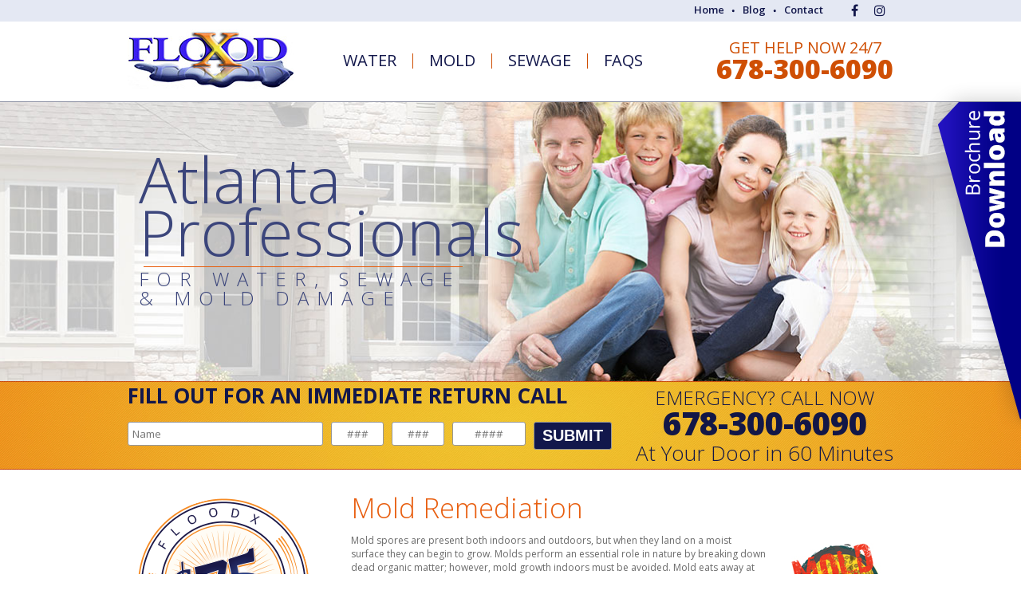

--- FILE ---
content_type: text/html; charset=UTF-8
request_url: https://floodx.com/mold-remediation-info.html
body_size: 16892
content:
<!DOCTYPE html>
<html lang="en-US">
<head>
    <meta charset="UTF-8" />
    
    <link rel="shortcut icon" type="image/x-icon" href="https://floodx.com/wp-content/themes/floodx/images/favicon.ico">
    <link rel="profile" href="https://gmpg.org/xfn/11" />
    <link rel="stylesheet" type="text/css" media="all" href="https://floodx.com/wp-content/themes/floodx/style.css" />
    <link href='https://fonts.googleapis.com/css?family=Open+Sans:400,300,600,700,800' rel='stylesheet' type='text/css'>
    <link href="https://floodx.com/wp-content/themes/floodx/js/validator/themes/bvalidator.theme.red.css" rel="stylesheet" type="text/css" />
    <link href="https://floodx.com/wp-content/themes/floodx/js/validator/bvalidator.css" rel="stylesheet" type="text/css" />
    <link rel="pingback" href="https://floodx.com/xmlrpc.php" />
    <meta name='robots' content='index, follow, max-image-preview:large, max-snippet:-1, max-video-preview:-1' />
	<style>img:is([sizes="auto" i], [sizes^="auto," i]) { contain-intrinsic-size: 3000px 1500px }</style>
	
	<!-- This site is optimized with the Yoast SEO plugin v25.2 - https://yoast.com/wordpress/plugins/seo/ -->
	<title>Mold Remediation</title>
	<link rel="canonical" href="https://floodx.com/mold-remediation-info.html" />
	<meta property="og:locale" content="en_US" />
	<meta property="og:type" content="article" />
	<meta property="og:title" content="Mold Remediation" />
	<meta property="og:description" content="Mold Remediation Mold spores are present both indoors and outdoors, but when they land on a moist surface they can begin to grow. Molds perform an essential role in nature by breaking down dead organic matter; however, mold growth indoors &hellip; Continue reading &rarr;" />
	<meta property="og:url" content="https://floodx.com/mold-remediation-info.html" />
	<meta property="og:site_name" content="FloodX" />
	<meta property="article:publisher" content="https://www.facebook.com/AtlantaMoldRemovalCompany" />
	<meta property="article:modified_time" content="2014-03-28T18:49:35+00:00" />
	<meta property="og:image" content="https://floodx.com/wp-content/uploads/MOLD-IMAGE1.jpg" />
	<meta name="twitter:label1" content="Est. reading time" />
	<meta name="twitter:data1" content="3 minutes" />
	<script type="application/ld+json" class="yoast-schema-graph">{"@context":"https://schema.org","@graph":[{"@type":"WebPage","@id":"https://floodx.com/mold-remediation-info.html","url":"https://floodx.com/mold-remediation-info.html","name":"Mold Remediation","isPartOf":{"@id":"https://floodx.com/#website"},"primaryImageOfPage":{"@id":"https://floodx.com/mold-remediation-info.html#primaryimage"},"image":{"@id":"https://floodx.com/mold-remediation-info.html#primaryimage"},"thumbnailUrl":"https://floodx.com/wp-content/uploads/MOLD-IMAGE1.jpg","datePublished":"2014-03-27T23:19:43+00:00","dateModified":"2014-03-28T18:49:35+00:00","breadcrumb":{"@id":"https://floodx.com/mold-remediation-info.html#breadcrumb"},"inLanguage":"en-US","potentialAction":[{"@type":"ReadAction","target":["https://floodx.com/mold-remediation-info.html"]}]},{"@type":"ImageObject","inLanguage":"en-US","@id":"https://floodx.com/mold-remediation-info.html#primaryimage","url":"https://floodx.com/wp-content/uploads/MOLD-IMAGE1.jpg","contentUrl":"https://floodx.com/wp-content/uploads/MOLD-IMAGE1.jpg","width":136,"height":142},{"@type":"BreadcrumbList","@id":"https://floodx.com/mold-remediation-info.html#breadcrumb","itemListElement":[{"@type":"ListItem","position":1,"name":"Home","item":"https://floodx.com/"},{"@type":"ListItem","position":2,"name":"Mold Remediation &#8211; from old site"}]},{"@type":"WebSite","@id":"https://floodx.com/#website","url":"https://floodx.com/","name":"FloodX","description":"Just another WordPress site","potentialAction":[{"@type":"SearchAction","target":{"@type":"EntryPoint","urlTemplate":"https://floodx.com/?s={search_term_string}"},"query-input":{"@type":"PropertyValueSpecification","valueRequired":true,"valueName":"search_term_string"}}],"inLanguage":"en-US"}]}</script>
	<!-- / Yoast SEO plugin. -->


<link rel='dns-prefetch' href='//maxcdn.bootstrapcdn.com' />
<link rel="alternate" type="application/rss+xml" title="FloodX &raquo; Feed" href="https://floodx.com/feed" />
<link rel="alternate" type="application/rss+xml" title="FloodX &raquo; Comments Feed" href="https://floodx.com/comments/feed" />
<script type="text/javascript">
/* <![CDATA[ */
window._wpemojiSettings = {"baseUrl":"https:\/\/s.w.org\/images\/core\/emoji\/16.0.1\/72x72\/","ext":".png","svgUrl":"https:\/\/s.w.org\/images\/core\/emoji\/16.0.1\/svg\/","svgExt":".svg","source":{"concatemoji":"https:\/\/floodx.com\/wp-includes\/js\/wp-emoji-release.min.js?ver=6.8.3"}};
/*! This file is auto-generated */
!function(s,n){var o,i,e;function c(e){try{var t={supportTests:e,timestamp:(new Date).valueOf()};sessionStorage.setItem(o,JSON.stringify(t))}catch(e){}}function p(e,t,n){e.clearRect(0,0,e.canvas.width,e.canvas.height),e.fillText(t,0,0);var t=new Uint32Array(e.getImageData(0,0,e.canvas.width,e.canvas.height).data),a=(e.clearRect(0,0,e.canvas.width,e.canvas.height),e.fillText(n,0,0),new Uint32Array(e.getImageData(0,0,e.canvas.width,e.canvas.height).data));return t.every(function(e,t){return e===a[t]})}function u(e,t){e.clearRect(0,0,e.canvas.width,e.canvas.height),e.fillText(t,0,0);for(var n=e.getImageData(16,16,1,1),a=0;a<n.data.length;a++)if(0!==n.data[a])return!1;return!0}function f(e,t,n,a){switch(t){case"flag":return n(e,"\ud83c\udff3\ufe0f\u200d\u26a7\ufe0f","\ud83c\udff3\ufe0f\u200b\u26a7\ufe0f")?!1:!n(e,"\ud83c\udde8\ud83c\uddf6","\ud83c\udde8\u200b\ud83c\uddf6")&&!n(e,"\ud83c\udff4\udb40\udc67\udb40\udc62\udb40\udc65\udb40\udc6e\udb40\udc67\udb40\udc7f","\ud83c\udff4\u200b\udb40\udc67\u200b\udb40\udc62\u200b\udb40\udc65\u200b\udb40\udc6e\u200b\udb40\udc67\u200b\udb40\udc7f");case"emoji":return!a(e,"\ud83e\udedf")}return!1}function g(e,t,n,a){var r="undefined"!=typeof WorkerGlobalScope&&self instanceof WorkerGlobalScope?new OffscreenCanvas(300,150):s.createElement("canvas"),o=r.getContext("2d",{willReadFrequently:!0}),i=(o.textBaseline="top",o.font="600 32px Arial",{});return e.forEach(function(e){i[e]=t(o,e,n,a)}),i}function t(e){var t=s.createElement("script");t.src=e,t.defer=!0,s.head.appendChild(t)}"undefined"!=typeof Promise&&(o="wpEmojiSettingsSupports",i=["flag","emoji"],n.supports={everything:!0,everythingExceptFlag:!0},e=new Promise(function(e){s.addEventListener("DOMContentLoaded",e,{once:!0})}),new Promise(function(t){var n=function(){try{var e=JSON.parse(sessionStorage.getItem(o));if("object"==typeof e&&"number"==typeof e.timestamp&&(new Date).valueOf()<e.timestamp+604800&&"object"==typeof e.supportTests)return e.supportTests}catch(e){}return null}();if(!n){if("undefined"!=typeof Worker&&"undefined"!=typeof OffscreenCanvas&&"undefined"!=typeof URL&&URL.createObjectURL&&"undefined"!=typeof Blob)try{var e="postMessage("+g.toString()+"("+[JSON.stringify(i),f.toString(),p.toString(),u.toString()].join(",")+"));",a=new Blob([e],{type:"text/javascript"}),r=new Worker(URL.createObjectURL(a),{name:"wpTestEmojiSupports"});return void(r.onmessage=function(e){c(n=e.data),r.terminate(),t(n)})}catch(e){}c(n=g(i,f,p,u))}t(n)}).then(function(e){for(var t in e)n.supports[t]=e[t],n.supports.everything=n.supports.everything&&n.supports[t],"flag"!==t&&(n.supports.everythingExceptFlag=n.supports.everythingExceptFlag&&n.supports[t]);n.supports.everythingExceptFlag=n.supports.everythingExceptFlag&&!n.supports.flag,n.DOMReady=!1,n.readyCallback=function(){n.DOMReady=!0}}).then(function(){return e}).then(function(){var e;n.supports.everything||(n.readyCallback(),(e=n.source||{}).concatemoji?t(e.concatemoji):e.wpemoji&&e.twemoji&&(t(e.twemoji),t(e.wpemoji)))}))}((window,document),window._wpemojiSettings);
/* ]]> */
</script>
<link rel='stylesheet' id='hdwstyle-css' href='https://floodx.com/wp-content/plugins/hdw-player-video-player-video-gallery/css/html5.hdwstyles.css?v=4.2&#038;ver=6.8.3' type='text/css' media='all' />
<style id='wp-emoji-styles-inline-css' type='text/css'>

	img.wp-smiley, img.emoji {
		display: inline !important;
		border: none !important;
		box-shadow: none !important;
		height: 1em !important;
		width: 1em !important;
		margin: 0 0.07em !important;
		vertical-align: -0.1em !important;
		background: none !important;
		padding: 0 !important;
	}
</style>
<link rel='stylesheet' id='wp-block-library-css' href='https://floodx.com/wp-includes/css/dist/block-library/style.min.css?ver=6.8.3' type='text/css' media='all' />
<style id='classic-theme-styles-inline-css' type='text/css'>
/*! This file is auto-generated */
.wp-block-button__link{color:#fff;background-color:#32373c;border-radius:9999px;box-shadow:none;text-decoration:none;padding:calc(.667em + 2px) calc(1.333em + 2px);font-size:1.125em}.wp-block-file__button{background:#32373c;color:#fff;text-decoration:none}
</style>
<style id='global-styles-inline-css' type='text/css'>
:root{--wp--preset--aspect-ratio--square: 1;--wp--preset--aspect-ratio--4-3: 4/3;--wp--preset--aspect-ratio--3-4: 3/4;--wp--preset--aspect-ratio--3-2: 3/2;--wp--preset--aspect-ratio--2-3: 2/3;--wp--preset--aspect-ratio--16-9: 16/9;--wp--preset--aspect-ratio--9-16: 9/16;--wp--preset--color--black: #000000;--wp--preset--color--cyan-bluish-gray: #abb8c3;--wp--preset--color--white: #ffffff;--wp--preset--color--pale-pink: #f78da7;--wp--preset--color--vivid-red: #cf2e2e;--wp--preset--color--luminous-vivid-orange: #ff6900;--wp--preset--color--luminous-vivid-amber: #fcb900;--wp--preset--color--light-green-cyan: #7bdcb5;--wp--preset--color--vivid-green-cyan: #00d084;--wp--preset--color--pale-cyan-blue: #8ed1fc;--wp--preset--color--vivid-cyan-blue: #0693e3;--wp--preset--color--vivid-purple: #9b51e0;--wp--preset--gradient--vivid-cyan-blue-to-vivid-purple: linear-gradient(135deg,rgba(6,147,227,1) 0%,rgb(155,81,224) 100%);--wp--preset--gradient--light-green-cyan-to-vivid-green-cyan: linear-gradient(135deg,rgb(122,220,180) 0%,rgb(0,208,130) 100%);--wp--preset--gradient--luminous-vivid-amber-to-luminous-vivid-orange: linear-gradient(135deg,rgba(252,185,0,1) 0%,rgba(255,105,0,1) 100%);--wp--preset--gradient--luminous-vivid-orange-to-vivid-red: linear-gradient(135deg,rgba(255,105,0,1) 0%,rgb(207,46,46) 100%);--wp--preset--gradient--very-light-gray-to-cyan-bluish-gray: linear-gradient(135deg,rgb(238,238,238) 0%,rgb(169,184,195) 100%);--wp--preset--gradient--cool-to-warm-spectrum: linear-gradient(135deg,rgb(74,234,220) 0%,rgb(151,120,209) 20%,rgb(207,42,186) 40%,rgb(238,44,130) 60%,rgb(251,105,98) 80%,rgb(254,248,76) 100%);--wp--preset--gradient--blush-light-purple: linear-gradient(135deg,rgb(255,206,236) 0%,rgb(152,150,240) 100%);--wp--preset--gradient--blush-bordeaux: linear-gradient(135deg,rgb(254,205,165) 0%,rgb(254,45,45) 50%,rgb(107,0,62) 100%);--wp--preset--gradient--luminous-dusk: linear-gradient(135deg,rgb(255,203,112) 0%,rgb(199,81,192) 50%,rgb(65,88,208) 100%);--wp--preset--gradient--pale-ocean: linear-gradient(135deg,rgb(255,245,203) 0%,rgb(182,227,212) 50%,rgb(51,167,181) 100%);--wp--preset--gradient--electric-grass: linear-gradient(135deg,rgb(202,248,128) 0%,rgb(113,206,126) 100%);--wp--preset--gradient--midnight: linear-gradient(135deg,rgb(2,3,129) 0%,rgb(40,116,252) 100%);--wp--preset--font-size--small: 13px;--wp--preset--font-size--medium: 20px;--wp--preset--font-size--large: 36px;--wp--preset--font-size--x-large: 42px;--wp--preset--spacing--20: 0.44rem;--wp--preset--spacing--30: 0.67rem;--wp--preset--spacing--40: 1rem;--wp--preset--spacing--50: 1.5rem;--wp--preset--spacing--60: 2.25rem;--wp--preset--spacing--70: 3.38rem;--wp--preset--spacing--80: 5.06rem;--wp--preset--shadow--natural: 6px 6px 9px rgba(0, 0, 0, 0.2);--wp--preset--shadow--deep: 12px 12px 50px rgba(0, 0, 0, 0.4);--wp--preset--shadow--sharp: 6px 6px 0px rgba(0, 0, 0, 0.2);--wp--preset--shadow--outlined: 6px 6px 0px -3px rgba(255, 255, 255, 1), 6px 6px rgba(0, 0, 0, 1);--wp--preset--shadow--crisp: 6px 6px 0px rgba(0, 0, 0, 1);}:where(.is-layout-flex){gap: 0.5em;}:where(.is-layout-grid){gap: 0.5em;}body .is-layout-flex{display: flex;}.is-layout-flex{flex-wrap: wrap;align-items: center;}.is-layout-flex > :is(*, div){margin: 0;}body .is-layout-grid{display: grid;}.is-layout-grid > :is(*, div){margin: 0;}:where(.wp-block-columns.is-layout-flex){gap: 2em;}:where(.wp-block-columns.is-layout-grid){gap: 2em;}:where(.wp-block-post-template.is-layout-flex){gap: 1.25em;}:where(.wp-block-post-template.is-layout-grid){gap: 1.25em;}.has-black-color{color: var(--wp--preset--color--black) !important;}.has-cyan-bluish-gray-color{color: var(--wp--preset--color--cyan-bluish-gray) !important;}.has-white-color{color: var(--wp--preset--color--white) !important;}.has-pale-pink-color{color: var(--wp--preset--color--pale-pink) !important;}.has-vivid-red-color{color: var(--wp--preset--color--vivid-red) !important;}.has-luminous-vivid-orange-color{color: var(--wp--preset--color--luminous-vivid-orange) !important;}.has-luminous-vivid-amber-color{color: var(--wp--preset--color--luminous-vivid-amber) !important;}.has-light-green-cyan-color{color: var(--wp--preset--color--light-green-cyan) !important;}.has-vivid-green-cyan-color{color: var(--wp--preset--color--vivid-green-cyan) !important;}.has-pale-cyan-blue-color{color: var(--wp--preset--color--pale-cyan-blue) !important;}.has-vivid-cyan-blue-color{color: var(--wp--preset--color--vivid-cyan-blue) !important;}.has-vivid-purple-color{color: var(--wp--preset--color--vivid-purple) !important;}.has-black-background-color{background-color: var(--wp--preset--color--black) !important;}.has-cyan-bluish-gray-background-color{background-color: var(--wp--preset--color--cyan-bluish-gray) !important;}.has-white-background-color{background-color: var(--wp--preset--color--white) !important;}.has-pale-pink-background-color{background-color: var(--wp--preset--color--pale-pink) !important;}.has-vivid-red-background-color{background-color: var(--wp--preset--color--vivid-red) !important;}.has-luminous-vivid-orange-background-color{background-color: var(--wp--preset--color--luminous-vivid-orange) !important;}.has-luminous-vivid-amber-background-color{background-color: var(--wp--preset--color--luminous-vivid-amber) !important;}.has-light-green-cyan-background-color{background-color: var(--wp--preset--color--light-green-cyan) !important;}.has-vivid-green-cyan-background-color{background-color: var(--wp--preset--color--vivid-green-cyan) !important;}.has-pale-cyan-blue-background-color{background-color: var(--wp--preset--color--pale-cyan-blue) !important;}.has-vivid-cyan-blue-background-color{background-color: var(--wp--preset--color--vivid-cyan-blue) !important;}.has-vivid-purple-background-color{background-color: var(--wp--preset--color--vivid-purple) !important;}.has-black-border-color{border-color: var(--wp--preset--color--black) !important;}.has-cyan-bluish-gray-border-color{border-color: var(--wp--preset--color--cyan-bluish-gray) !important;}.has-white-border-color{border-color: var(--wp--preset--color--white) !important;}.has-pale-pink-border-color{border-color: var(--wp--preset--color--pale-pink) !important;}.has-vivid-red-border-color{border-color: var(--wp--preset--color--vivid-red) !important;}.has-luminous-vivid-orange-border-color{border-color: var(--wp--preset--color--luminous-vivid-orange) !important;}.has-luminous-vivid-amber-border-color{border-color: var(--wp--preset--color--luminous-vivid-amber) !important;}.has-light-green-cyan-border-color{border-color: var(--wp--preset--color--light-green-cyan) !important;}.has-vivid-green-cyan-border-color{border-color: var(--wp--preset--color--vivid-green-cyan) !important;}.has-pale-cyan-blue-border-color{border-color: var(--wp--preset--color--pale-cyan-blue) !important;}.has-vivid-cyan-blue-border-color{border-color: var(--wp--preset--color--vivid-cyan-blue) !important;}.has-vivid-purple-border-color{border-color: var(--wp--preset--color--vivid-purple) !important;}.has-vivid-cyan-blue-to-vivid-purple-gradient-background{background: var(--wp--preset--gradient--vivid-cyan-blue-to-vivid-purple) !important;}.has-light-green-cyan-to-vivid-green-cyan-gradient-background{background: var(--wp--preset--gradient--light-green-cyan-to-vivid-green-cyan) !important;}.has-luminous-vivid-amber-to-luminous-vivid-orange-gradient-background{background: var(--wp--preset--gradient--luminous-vivid-amber-to-luminous-vivid-orange) !important;}.has-luminous-vivid-orange-to-vivid-red-gradient-background{background: var(--wp--preset--gradient--luminous-vivid-orange-to-vivid-red) !important;}.has-very-light-gray-to-cyan-bluish-gray-gradient-background{background: var(--wp--preset--gradient--very-light-gray-to-cyan-bluish-gray) !important;}.has-cool-to-warm-spectrum-gradient-background{background: var(--wp--preset--gradient--cool-to-warm-spectrum) !important;}.has-blush-light-purple-gradient-background{background: var(--wp--preset--gradient--blush-light-purple) !important;}.has-blush-bordeaux-gradient-background{background: var(--wp--preset--gradient--blush-bordeaux) !important;}.has-luminous-dusk-gradient-background{background: var(--wp--preset--gradient--luminous-dusk) !important;}.has-pale-ocean-gradient-background{background: var(--wp--preset--gradient--pale-ocean) !important;}.has-electric-grass-gradient-background{background: var(--wp--preset--gradient--electric-grass) !important;}.has-midnight-gradient-background{background: var(--wp--preset--gradient--midnight) !important;}.has-small-font-size{font-size: var(--wp--preset--font-size--small) !important;}.has-medium-font-size{font-size: var(--wp--preset--font-size--medium) !important;}.has-large-font-size{font-size: var(--wp--preset--font-size--large) !important;}.has-x-large-font-size{font-size: var(--wp--preset--font-size--x-large) !important;}
:where(.wp-block-post-template.is-layout-flex){gap: 1.25em;}:where(.wp-block-post-template.is-layout-grid){gap: 1.25em;}
:where(.wp-block-columns.is-layout-flex){gap: 2em;}:where(.wp-block-columns.is-layout-grid){gap: 2em;}
:root :where(.wp-block-pullquote){font-size: 1.5em;line-height: 1.6;}
</style>
<link rel='stylesheet' id='rs-plugin-settings-css' href='https://floodx.com/wp-content/plugins/revslider/rs-plugin/css/settings.css?ver=4.6.5' type='text/css' media='all' />
<style id='rs-plugin-settings-inline-css' type='text/css'>
.tp-caption a{color:#ff7302;text-shadow:none;-webkit-transition:all 0.2s ease-out;-moz-transition:all 0.2s ease-out;-o-transition:all 0.2s ease-out;-ms-transition:all 0.2s ease-out}.tp-caption a:hover{color:#ffa902}
</style>
<link rel='stylesheet' id='cff-css' href='https://floodx.com/wp-content/plugins/custom-facebook-feed/assets/css/cff-style.min.css?ver=4.3.1' type='text/css' media='all' />
<link rel='stylesheet' id='sb-font-awesome-css' href='https://maxcdn.bootstrapcdn.com/font-awesome/4.7.0/css/font-awesome.min.css?ver=6.8.3' type='text/css' media='all' />
<script type="text/javascript" src="https://floodx.com/wp-content/plugins/hdw-player-video-player-video-gallery/js/jquery.min.js?ver=2.0.2" id="jquery-js"></script>
<script type="text/javascript" src="https://floodx.com/wp-content/plugins/hdw-player-video-player-video-gallery/js/majhdwplayer.js?v=4.2&amp;ver=6.8.3" id="hdwmaj-js"></script>
<script type="text/javascript" src="https://floodx.com/wp-content/plugins/hdw-player-video-player-video-gallery/js/html5.hdwplayer.js?v=4.2&amp;ver=6.8.3" id="hdwhtml-js"></script>
<script type="text/javascript" src="https://floodx.com/wp-content/plugins/revslider/rs-plugin/js/jquery.themepunch.tools.min.js?ver=4.6.5" id="tp-tools-js"></script>
<script type="text/javascript" src="https://floodx.com/wp-content/plugins/revslider/rs-plugin/js/jquery.themepunch.revolution.min.js?ver=4.6.5" id="revmin-js"></script>
<link rel="https://api.w.org/" href="https://floodx.com/wp-json/" /><link rel="alternate" title="JSON" type="application/json" href="https://floodx.com/wp-json/wp/v2/pages/242" /><link rel="EditURI" type="application/rsd+xml" title="RSD" href="https://floodx.com/xmlrpc.php?rsd" />
<link rel='shortlink' href='https://floodx.com/?p=242' />
<link rel="alternate" title="oEmbed (JSON)" type="application/json+oembed" href="https://floodx.com/wp-json/oembed/1.0/embed?url=https%3A%2F%2Ffloodx.com%2Fmold-remediation-info.html" />
<link rel="alternate" title="oEmbed (XML)" type="text/xml+oembed" href="https://floodx.com/wp-json/oembed/1.0/embed?url=https%3A%2F%2Ffloodx.com%2Fmold-remediation-info.html&#038;format=xml" />
<!-- Google Tag Manager -->
<script>(function(w,d,s,l,i){w[l]=w[l]||[];w[l].push({'gtm.start':
new Date().getTime(),event:'gtm.js'});var f=d.getElementsByTagName(s)[0],
j=d.createElement(s),dl=l!='dataLayer'?'&l='+l:'';j.async=true;j.src=
'https://www.googletagmanager.com/gtm.js?id='+i+dl;f.parentNode.insertBefore(j,f);
})(window,document,'script','dataLayer','GTM-K2XCT48');</script>
<!-- End Google Tag Manager -->		<script type="text/javascript">
			jQuery(document).ready(function() {
				// CUSTOM AJAX CONTENT LOADING FUNCTION
				var ajaxRevslider = function(obj) {
				
					// obj.type : Post Type
					// obj.id : ID of Content to Load
					// obj.aspectratio : The Aspect Ratio of the Container / Media
					// obj.selector : The Container Selector where the Content of Ajax will be injected. It is done via the Essential Grid on Return of Content
					
					var content = "";

					data = {};
					
					data.action = 'revslider_ajax_call_front';
					data.client_action = 'get_slider_html';
					data.token = 'c77445ebcf';
					data.type = obj.type;
					data.id = obj.id;
					data.aspectratio = obj.aspectratio;
					
					// SYNC AJAX REQUEST
					jQuery.ajax({
						type:"post",
						url:"https://floodx.com/wp-admin/admin-ajax.php",
						dataType: 'json',
						data:data,
						async:false,
						success: function(ret, textStatus, XMLHttpRequest) {
							if(ret.success == true)
								content = ret.data;								
						},
						error: function(e) {
							console.log(e);
						}
					});
					
					 // FIRST RETURN THE CONTENT WHEN IT IS LOADED !!
					 return content;						 
				};
				
				// CUSTOM AJAX FUNCTION TO REMOVE THE SLIDER
				var ajaxRemoveRevslider = function(obj) {
					return jQuery(obj.selector+" .rev_slider").revkill();
				};

				// EXTEND THE AJAX CONTENT LOADING TYPES WITH TYPE AND FUNCTION
				var extendessential = setInterval(function() {
					if (jQuery.fn.tpessential != undefined) {
						clearInterval(extendessential);
						if(typeof(jQuery.fn.tpessential.defaults) !== 'undefined') {
							jQuery.fn.tpessential.defaults.ajaxTypes.push({type:"revslider",func:ajaxRevslider,killfunc:ajaxRemoveRevslider,openAnimationSpeed:0.3});   
							// type:  Name of the Post to load via Ajax into the Essential Grid Ajax Container
							// func: the Function Name which is Called once the Item with the Post Type has been clicked
							// killfunc: function to kill in case the Ajax Window going to be removed (before Remove function !
							// openAnimationSpeed: how quick the Ajax Content window should be animated (default is 0.3)
						}
					}
				},30);
			});
		</script>
		<style data-context="foundation-flickity-css">/*! Flickity v2.0.2
http://flickity.metafizzy.co
---------------------------------------------- */.flickity-enabled{position:relative}.flickity-enabled:focus{outline:0}.flickity-viewport{overflow:hidden;position:relative;height:100%}.flickity-slider{position:absolute;width:100%;height:100%}.flickity-enabled.is-draggable{-webkit-tap-highlight-color:transparent;tap-highlight-color:transparent;-webkit-user-select:none;-moz-user-select:none;-ms-user-select:none;user-select:none}.flickity-enabled.is-draggable .flickity-viewport{cursor:move;cursor:-webkit-grab;cursor:grab}.flickity-enabled.is-draggable .flickity-viewport.is-pointer-down{cursor:-webkit-grabbing;cursor:grabbing}.flickity-prev-next-button{position:absolute;top:50%;width:44px;height:44px;border:none;border-radius:50%;background:#fff;background:hsla(0,0%,100%,.75);cursor:pointer;-webkit-transform:translateY(-50%);transform:translateY(-50%)}.flickity-prev-next-button:hover{background:#fff}.flickity-prev-next-button:focus{outline:0;box-shadow:0 0 0 5px #09f}.flickity-prev-next-button:active{opacity:.6}.flickity-prev-next-button.previous{left:10px}.flickity-prev-next-button.next{right:10px}.flickity-rtl .flickity-prev-next-button.previous{left:auto;right:10px}.flickity-rtl .flickity-prev-next-button.next{right:auto;left:10px}.flickity-prev-next-button:disabled{opacity:.3;cursor:auto}.flickity-prev-next-button svg{position:absolute;left:20%;top:20%;width:60%;height:60%}.flickity-prev-next-button .arrow{fill:#333}.flickity-page-dots{position:absolute;width:100%;bottom:-25px;padding:0;margin:0;list-style:none;text-align:center;line-height:1}.flickity-rtl .flickity-page-dots{direction:rtl}.flickity-page-dots .dot{display:inline-block;width:10px;height:10px;margin:0 8px;background:#333;border-radius:50%;opacity:.25;cursor:pointer}.flickity-page-dots .dot.is-selected{opacity:1}</style><style data-context="foundation-slideout-css">.slideout-menu{position:fixed;left:0;top:0;bottom:0;right:auto;z-index:0;width:256px;overflow-y:auto;-webkit-overflow-scrolling:touch;display:none}.slideout-menu.pushit-right{left:auto;right:0}.slideout-panel{position:relative;z-index:1;will-change:transform}.slideout-open,.slideout-open .slideout-panel,.slideout-open body{overflow:hidden}.slideout-open .slideout-menu{display:block}.pushit{display:none}</style><style>.ios7.web-app-mode.has-fixed header{ background-color: rgba(66,35,255,.88);}</style>    <script>
	  (function(i,s,o,g,r,a,m){i['GoogleAnalyticsObject']=r;i[r]=i[r]||function(){
	  (i[r].q=i[r].q||[]).push(arguments)},i[r].l=1*new Date();a=s.createElement(o),
	  m=s.getElementsByTagName(o)[0];a.async=1;a.src=g;m.parentNode.insertBefore(a,m)
	  })(window,document,'script','//www.google-analytics.com/analytics.js','ga');
	
	  ga('create', 'UA-7881840-1', 'auto');
	  ga('require', 'displayfeatures');
	  ga('require', 'linkid', 'linkid.js');
	  ga('send', 'pageview');
	
	</script>
    <style>


        /*--------------15nov------------*/
.social-icon{
    display: flex;
    list-style: none;
    margin: 0 0 0 20px;
    padding: 2px 0px 0px 0px;
align-items: center;
}
.social-icon > li > a {
    color: #12174b;
    text-decoration: none;
    padding: 2px;
    margin:0 8px;
}
#text-3 .social-icon-footer{
    display: flex;
    list-style: none;
    margin: 0 0 0 20px;
    padding: 0;
align-items: center;
}
#text-3 .social-icon-footer > li > a {
    color: #b2bed9 !important;
    text-decoration: none;
    padding: 2px;
    margin:0 8px;
    background: none !important;
}
#text-3 .social-icon-footer > li > a:hover {
    color:#e86517 !important;
}
#text-3 .social-icon-footer  {
  margin:10px 0 0 0 ;
}
#footer .social-icon-footer > li {
    padding-left: 0px;
 
     width:auto !important;
}
#footer #text-3 .text-bottom {
    margin:10px;
    font-size:12px;
}
#footer #text-3 .text-bottom > a{
        color: #b2bed9 !important;
        text-decoration:none ;
}
#footer #text-3 .text-bottom > a:hover{
         color:#e86517 !important;
}
#head_nav{
    display: flex;
        justify-content: flex-end;
    }
    </style>

</head>

<body data-rsssl=1 class="wp-singular page-template-default page page-id-242 wp-theme-floodx">
<div id="hdr" class="full_width">
    <div id="head_top" class="full_width">
    	<div id="head_nav" class="wrapper"><div class="menu-header"><ul id="menu-topnav" class="menu"><li id="menu-item-42" class="menu-item menu-item-type-post_type menu-item-object-page menu-item-home menu-item-42"><a href="https://floodx.com/">Home</a></li>
<li id="menu-item-43" class="menu-item menu-item-type-post_type menu-item-object-page menu-item-43"><a href="https://floodx.com/blog.html">Blog</a></li>
<li id="menu-item-45" class="menu-item menu-item-type-post_type menu-item-object-page menu-item-45"><a href="https://floodx.com/contact-us.html">Contact</a></li>
</ul></div>         <!---ul class="social-icon">
             <li><a href="https://www.facebook.com/FloodX-Mold-And-Water-Damage-Company-122992275769827/"><i class="fa fa-facebook" aria-hidden="true"></i></a></li>
               <li><a href="https://www.instagram.com/floodxdacula/"><i class="fa fa-instagram" aria-hidden="true"></i></a></li>
         </ul--->

         			<div class="textwidget">
<ul class="social-icon">
<li><a href="https://www.facebook.com/FloodX-Mold-And-Water-Damage-Company-122992275769827/"><i class="fa fa-facebook" aria-hidden="true"></i></a></li>
<li><a href="https://www.instagram.com/floodxdacula/"><i class="fa fa-instagram" aria-hidden="true"></i></a></li>
</ul>
</div>
		

        </div>



    </div><!-- #head_top .full_width -->
    <div id="head_bottom" class="full_width">
        <div id="header" class="wrapper">
            <a id="logo" href="https://floodx.com"><img src="https://floodx.com/wp-content/themes/floodx/images/logo.jpg" alt=""/></a>
                <div class="menu-header"><ul id="menu-mainnav" class="menu"><li id="menu-item-46" class="menu-item menu-item-type-post_type menu-item-object-page menu-item-has-children menu-item-46"><a href="https://floodx.com/water-damage.html">Water</a>
<ul class="sub-menu">
	<li id="menu-item-52" class="menu-item menu-item-type-post_type menu-item-object-page menu-item-52"><a href="https://floodx.com/water-damage.html">Water Damage</a></li>
	<li id="menu-item-271" class="menu-item menu-item-type-post_type menu-item-object-page menu-item-271"><a href="https://floodx.com/water-removal.html">Water Removal</a></li>
	<li id="menu-item-396" class="menu-item menu-item-type-post_type menu-item-object-page menu-item-396"><a href="https://floodx.com/flood-damage.html">Flood Damage</a></li>
	<li id="menu-item-270" class="menu-item menu-item-type-post_type menu-item-object-page menu-item-270"><a href="https://floodx.com/water-damage-restoration.html">Restoration Services</a></li>
</ul>
</li>
<li id="menu-item-47" class="menu-item menu-item-type-post_type menu-item-object-page menu-item-has-children menu-item-47"><a href="https://floodx.com/mold-remediation.html">Mold</a>
<ul class="sub-menu">
	<li id="menu-item-51" class="menu-item menu-item-type-post_type menu-item-object-page menu-item-51"><a href="https://floodx.com/mold-remediation.html">Mold Remediation</a></li>
	<li id="menu-item-268" class="menu-item menu-item-type-post_type menu-item-object-page menu-item-268"><a href="https://floodx.com/mold-removal.html">Mold Removal</a></li>
	<li id="menu-item-269" class="menu-item menu-item-type-post_type menu-item-object-page menu-item-269"><a href="https://floodx.com/mold-inspection.html">Mold Inspection</a></li>
	<li id="menu-item-393" class="menu-item menu-item-type-post_type menu-item-object-page menu-item-393"><a href="https://floodx.com/dry-ice-blasting-mold-removal.html">Dry Ice Blasting</a></li>
	<li id="menu-item-392" class="menu-item menu-item-type-post_type menu-item-object-page menu-item-392"><a href="https://floodx.com/soda-blasting.html">Soda Blasting</a></li>
</ul>
</li>
<li id="menu-item-48" class="menu-item menu-item-type-post_type menu-item-object-page menu-item-has-children menu-item-48"><a href="https://floodx.com/sewage-damage.html">Sewage</a>
<ul class="sub-menu">
	<li id="menu-item-50" class="menu-item menu-item-type-post_type menu-item-object-page menu-item-50"><a href="https://floodx.com/sewage-damage.html">Sewage Damage</a></li>
</ul>
</li>
<li id="menu-item-49" class="menu-item menu-item-type-post_type menu-item-object-page menu-item-has-children menu-item-49"><a href="https://floodx.com/faqs.html">FAQs</a>
<ul class="sub-menu">
	<li id="menu-item-317" class="menu-item menu-item-type-post_type menu-item-object-page menu-item-317"><a href="https://floodx.com/tips.html">Tips</a></li>
	<li id="menu-item-53" class="menu-item menu-item-type-post_type menu-item-object-page menu-item-53"><a href="https://floodx.com/services.html">Other Services</a></li>
	<li id="menu-item-54" class="menu-item menu-item-type-post_type menu-item-object-page menu-item-54"><a href="https://floodx.com/blog.html">Blog</a></li>
	<li id="menu-item-371" class="menu-item menu-item-type-post_type menu-item-object-page menu-item-371"><a href="https://floodx.com/house-mold.html">House Mold &#8211; When to Call a Pro</a></li>
</ul>
</li>
</ul></div>                <div id="top_phone">Get Help Now 24/7<br><a id="phn" href="tel:678-300-6090"><span>678-300-6090</span></a></div>
        </div><!-- #header .wrapper -->
    </div><!-- #head_bottom .full_width -->
</div><!-- #hdr .full_width -->
<div id="slider_container" class="full_width">
	    <div id="interior-image">
<div id="rev_slider_7_1_wrapper" class="rev_slider_wrapper fullwidthbanner-container" style="margin:0px auto;background-color:#FFFFFF;padding:0px;margin-top:0px;margin-bottom:0px;max-height:350px;">
<!-- START REVOLUTION SLIDER 4.6.5 fullwidth mode -->
	<div id="rev_slider_7_1" class="rev_slider fullwidthabanner" style="display:none;max-height:350px;height:350px;">
<ul>	<!-- SLIDE  -->
	<li data-transition="fade" data-slotamount="7" data-masterspeed="300"  data-saveperformance="off" >
		<!-- MAIN IMAGE -->
		<img src="https://floodx.com/wp-content/plugins/revslider/images/dummy.png"  alt="" data-lazyload="https://floodx.com/wp-content/uploads/2014/03/interior-general-header-background.jpg" data-bgposition="center top" data-bgfit="cover" data-bgrepeat="no-repeat">
		<!-- LAYERS -->

		<!-- LAYER NR. 1 -->
		<div class="tp-caption FloodX tp-fade fadeout tp-resizeme" 
			 data-x="14" 
			 data-y="63"  
			data-speed="100" 
			data-start="200" 
			data-easing="Power3.easeInOut" 
			data-splitin="none" 
			data-splitout="none" 
			data-elementdelay="0" 
			data-endelementdelay="0" 
			 data-end="11900" 
 data-endspeed="100" 

			style="z-index: 5; max-width: auto; max-height: auto; white-space: nowrap;">Atlanta<br>
Professionals 
		</div>

		<!-- LAYER NR. 2 -->
		<div class="tp-caption tp-fade fadeout" 
			 data-x="20" 
			 data-y="190"  
			data-speed="1000" 
			data-start="200" 
			data-easing="Power3.easeInOut" 
			data-elementdelay="0" 
			data-endelementdelay="0" 
			 data-end="11000" 
 data-endspeed="1000" 

			style="z-index: 6;"><img src="https://floodx.com/wp-content/plugins/revslider/images/dummy.png" alt="" data-ww="400" data-hh="1" data-lazyload="https://floodx.com/wp-content/uploads/2014/01/orange-line.jpg"> 
		</div>

		<!-- LAYER NR. 3 -->
		<div class="tp-caption FloodX-sub-title tp-fade fadeout tp-resizeme" 
			 data-x="14" 
			 data-y="210"  
			data-speed="1000" 
			data-start="500" 
			data-easing="Power3.easeInOut" 
			data-splitin="none" 
			data-splitout="none" 
			data-elementdelay="0" 
			data-endelementdelay="0" 
			 data-end="11000" 
 data-endspeed="1000" 

			style="z-index: 7; max-width: auto; max-height: auto; white-space: nowrap;">FOR WATER, SEWAGE<br>
& MOLD DAMAGE 
		</div>
	</li>
	<!-- SLIDE  -->
	<li data-transition="fade" data-slotamount="7" data-masterspeed="300"  data-saveperformance="off" >
		<!-- MAIN IMAGE -->
		<img src="https://floodx.com/wp-content/plugins/revslider/images/dummy.png"  alt="" data-lazyload="https://floodx.com/wp-content/uploads/2014/03/interior-general-header-background.jpg" data-bgposition="center top" data-bgfit="cover" data-bgrepeat="no-repeat">
		<!-- LAYERS -->

		<!-- LAYER NR. 1 -->
		<div class="tp-caption FloodX tp-fade fadeout tp-resizeme" 
			 data-x="14" 
			 data-y="63"  
			data-speed="100" 
			data-start="200" 
			data-easing="Power3.easeInOut" 
			data-splitin="none" 
			data-splitout="none" 
			data-elementdelay="0" 
			data-endelementdelay="0" 
			 data-end="11900" 
 data-endspeed="100" 

			style="z-index: 5; max-width: auto; max-height: auto; white-space: nowrap;">Atlanta<br>
Professionals 
		</div>

		<!-- LAYER NR. 2 -->
		<div class="tp-caption tp-fade fadeout" 
			 data-x="20" 
			 data-y="190"  
			data-speed="1000" 
			data-start="200" 
			data-easing="Power3.easeInOut" 
			data-elementdelay="0" 
			data-endelementdelay="0" 
			 data-end="11000" 
 data-endspeed="1000" 

			style="z-index: 6;"><img src="https://floodx.com/wp-content/plugins/revslider/images/dummy.png" alt="" data-ww="400" data-hh="1" data-lazyload="https://floodx.com/wp-content/uploads/2014/01/orange-line.jpg"> 
		</div>

		<!-- LAYER NR. 3 -->
		<div class="tp-caption FloodX-sub-title tp-fade fadeout tp-resizeme" 
			 data-x="14" 
			 data-y="210"  
			data-speed="1000" 
			data-start="500" 
			data-easing="Power3.easeInOut" 
			data-splitin="none" 
			data-splitout="none" 
			data-elementdelay="0" 
			data-endelementdelay="0" 
			 data-end="11000" 
 data-endspeed="1000" 

			style="z-index: 7; max-width: auto; max-height: auto; white-space: nowrap;">FOR WATER, SEWAGE<br>
& MOLD DAMAGE 
		</div>
	</li>
</ul>
<div class="tp-bannertimer tp-bottom" style="visibility: hidden !important;"></div>	</div>
			

			<style scoped>.tp-caption.FloodX,.FloodX{font-size:60pt;line-height:50pt;font-weight:300;font-family:"Open Sans",san-serif;color:#3b457b;text-decoration:none;background-color:transparent;text-shadow:none;border-width:0px;border-color:rgb(18,23,75);border-style:none}.tp-caption.FloodX-sub-title,.FloodX-sub-title{font-size:24px;line-height:24px;font-family:"Open Sans",san-serif;font-weight:300;color:#3b457b;text-decoration:none;background-color:transparent;text-shadow:none;text-transform:uppercase;letter-spacing:10px;border-width:0px;border-color:rgb(0,0,0);border-style:none}</style>

			<script type="text/javascript">

				/******************************************
					-	PREPARE PLACEHOLDER FOR SLIDER	-
				******************************************/
				

				var setREVStartSize = function() {
					var	tpopt = new Object();
						tpopt.startwidth = 960;
						tpopt.startheight = 350;
						tpopt.container = jQuery('#rev_slider_7_1');
						tpopt.fullScreen = "off";
						tpopt.forceFullWidth="off";

					tpopt.container.closest(".rev_slider_wrapper").css({height:tpopt.container.height()});tpopt.width=parseInt(tpopt.container.width(),0);tpopt.height=parseInt(tpopt.container.height(),0);tpopt.bw=tpopt.width/tpopt.startwidth;tpopt.bh=tpopt.height/tpopt.startheight;if(tpopt.bh>tpopt.bw)tpopt.bh=tpopt.bw;if(tpopt.bh<tpopt.bw)tpopt.bw=tpopt.bh;if(tpopt.bw<tpopt.bh)tpopt.bh=tpopt.bw;if(tpopt.bh>1){tpopt.bw=1;tpopt.bh=1}if(tpopt.bw>1){tpopt.bw=1;tpopt.bh=1}tpopt.height=Math.round(tpopt.startheight*(tpopt.width/tpopt.startwidth));if(tpopt.height>tpopt.startheight&&tpopt.autoHeight!="on")tpopt.height=tpopt.startheight;if(tpopt.fullScreen=="on"){tpopt.height=tpopt.bw*tpopt.startheight;var cow=tpopt.container.parent().width();var coh=jQuery(window).height();if(tpopt.fullScreenOffsetContainer!=undefined){try{var offcontainers=tpopt.fullScreenOffsetContainer.split(",");jQuery.each(offcontainers,function(e,t){coh=coh-jQuery(t).outerHeight(true);if(coh<tpopt.minFullScreenHeight)coh=tpopt.minFullScreenHeight})}catch(e){}}tpopt.container.parent().height(coh);tpopt.container.height(coh);tpopt.container.closest(".rev_slider_wrapper").height(coh);tpopt.container.closest(".forcefullwidth_wrapper_tp_banner").find(".tp-fullwidth-forcer").height(coh);tpopt.container.css({height:"100%"});tpopt.height=coh;}else{tpopt.container.height(tpopt.height);tpopt.container.closest(".rev_slider_wrapper").height(tpopt.height);tpopt.container.closest(".forcefullwidth_wrapper_tp_banner").find(".tp-fullwidth-forcer").height(tpopt.height);}
				};

				/* CALL PLACEHOLDER */
				setREVStartSize();


				var tpj=jQuery;
				tpj.noConflict();
				var revapi7;

				tpj(document).ready(function() {

				if(tpj('#rev_slider_7_1').revolution == undefined){
					revslider_showDoubleJqueryError('#rev_slider_7_1');
				}else{
				   revapi7 = tpj('#rev_slider_7_1').show().revolution(
					{	
												dottedOverlay:"none",
						delay:12000,
						startwidth:960,
						startheight:350,
						hideThumbs:200,

						thumbWidth:100,
						thumbHeight:50,
						thumbAmount:1,
						
												
						simplifyAll:"off",

						navigationType:"none",
						navigationArrows:"none",
						navigationStyle:"round",

						touchenabled:"on",
						onHoverStop:"on",
						nextSlideOnWindowFocus:"off",

						swipe_threshold: 0.7,
						swipe_min_touches: 1,
						drag_block_vertical: false,
						
												
												
						keyboardNavigation:"off",

						navigationHAlign:"center",
						navigationVAlign:"bottom",
						navigationHOffset:0,
						navigationVOffset:20,

						soloArrowLeftHalign:"left",
						soloArrowLeftValign:"center",
						soloArrowLeftHOffset:20,
						soloArrowLeftVOffset:0,

						soloArrowRightHalign:"right",
						soloArrowRightValign:"center",
						soloArrowRightHOffset:20,
						soloArrowRightVOffset:0,

						shadow:0,
						fullWidth:"on",
						fullScreen:"off",

												spinner:"spinner0",
												
						stopLoop:"off",
						stopAfterLoops:-1,
						stopAtSlide:-1,

						shuffle:"off",

						autoHeight:"off",
						forceFullWidth:"off",
						
						
						hideTimerBar:"on",
						hideThumbsOnMobile:"off",
						hideNavDelayOnMobile:1500,
						hideBulletsOnMobile:"off",
						hideArrowsOnMobile:"off",
						hideThumbsUnderResolution:0,

												hideSliderAtLimit:0,
						hideCaptionAtLimit:0,
						hideAllCaptionAtLilmit:0,
						startWithSlide:0					});



									}
				});	/*ready*/

			</script>


			</div><!-- END REVOLUTION SLIDER --></div>
    </div><!-- #slider_container .full_width -->
<div id="cta_container" class="full_width">
<div id="ctaBG" class="full_width">
	<div class="wrapper">
    	<div id="form_container">
        	<form id="form112" name="form112" class="wufoo topLabel page" accept-charset="UTF-8" autocomplete="off" enctype="multipart/form-data" method="post" novalidate
      action="https://sociusmarketing.wufoo.com/forms/z17k5n2s10by4n6/#public">
            	<h4>Fill Out for an Immediate Return Call</h4>
                <div class="form-group">
                    <input type="text" class="form-control input-sm" id="name" name="Field1" placeholder="Name" onkeyup="" data-bvalidator="required" data-bvalidator-msg="Please enter your Name.">
                </div>
                <div class="form-group">
                    <input type="text" name="Field2" class="form-control input-sm smallinput" id="phone1" placeholder="###" data-bvalidator="minlength[3],digit,required" data-bvalidator-msg="Required">
                    <input type="text" name="Field2-1" class="form-control input-sm smallinput" id="phone2" placeholder="###" data-bvalidator="minlength[3],digit,required" data-bvalidator-msg="Required">
                    <input type="text" name="Field2-2" class="form-control input-med medinput" id="phone3" placeholder="####" data-bvalidator="minlength[4],digit,required" data-bvalidator-msg="Required">
                </div>
                
                
                <button type="submit" name="saveForm" class="btn btn-blue btn-sm">Submit</button>
                <div class="collapse">
                    <label for="comment">Do Not Fill This Out</label>
                    <textarea name="comment" id="comment" rows="1" cols="1"></textarea>
                    <input type="hidden" id="idstamp" name="idstamp" value="CP6VSQIXRo9JnUR/t7HyJ7mt+Y3Mqa4r/QdStLswBhA=">
                </div>
            </form>
        </div><!-- #form_container -->
        <div id="cta_phone">Emergency? Call Now<br><a id="phn2" href="tel:678-300-6090"><span>678-300-6090</span></a><br><span class="lower">At Your Door in 60 Minutes</span></div>
    </div>
</div><!-- #ctaBG .full_width -->
</div><!-- #cta_container .full_width -->
<div id="main_container" class="full_width">	
    <div id="main" class="wrapper">

		<div id="container">
        
		<div id="primary" class="widget-area" role="complementary">
			<ul class="xoxo">

<li id="widget_sp_image-2" class="widget-container widget_sp_image"><a href="https://floodx.com/contact-us.html" target="_self" class="widget_sp_image-image-link"><img width="224" height="215" class="attachment-full aligncenter" style="max-width: 100%;" src="https://floodx.com/wp-content/uploads/special.png" /></a></li><li id="text-8" class="widget-container widget_text">			<div class="textwidget"><p>Best Price in the Industry</p>
<p><a class="schedule_btn" href="https://floodx.com/schedule-service.html"><span>Schedule Now</span></a></p>
</div>
		</li>
		<li id="template_sidebar" class="widget-area">
			<ul class="xoxo">
            	
				<li id="nav_menu-8" class="widget-container widget_nav_menu"><h3 class="cta-title">Services</h3><div class="menu-services-container"><ul id="menu-services" class="menu"><li id="menu-item-61" class="menu-item menu-item-type-post_type menu-item-object-page menu-item-61"><a href="https://floodx.com/water-damage.html">Water Damage</a></li>
<li id="menu-item-62" class="menu-item menu-item-type-post_type menu-item-object-page menu-item-62"><a href="https://floodx.com/mold-remediation.html">Mold Remediation</a></li>
<li id="menu-item-63" class="menu-item menu-item-type-post_type menu-item-object-page menu-item-63"><a href="https://floodx.com/sewage-damage.html">Sewage Damage</a></li>
<li id="menu-item-315" class="menu-item menu-item-type-post_type menu-item-object-page menu-item-315"><a href="https://floodx.com/fire-damage00.html">Fire Damage</a></li>
</ul></div></li>			</ul>
		</li><!-- #template_sidebar .widget-area -->

		<li class="widget-area">
			<img class="aligncenter" src="https://floodx.com/wp-content/themes/floodx/images/warranties.png" alt="" />
            <div id="warrenties_sidebar">
            	<div id="yr2" class="warranty"><a href="https://floodx.com/images/2year%20warranty-mold.pdf" target="_blank">2</a></div>
            	<div id="yr5" class="warranty"><a href="https://floodx.com/images/5yearwarranty-mold.pdf" target="_blank">5</a></div>
            	<div id="yr10" class="warranty"><a href="https://floodx.com/images/10yearwarranty-mold.pdf" target="_blank">10</a></div>
            	<div id="yr30" class="warranty"><a href="https://floodx.com/images/30_Years%20Warranty_Anabec.pdf" target="_blank">30 years</a></div>
            </div>
		</li><!-- #template_sidebar .widget-area -->

			</ul>
        </div>
			<div id="content" role="main">

			

				<div id="post-242" class="post-242 page type-page status-publish hentry">
					<div class="entry-content">
                    	                            <h3>Mold Remediation</h3>
<p><img decoding="async" class="alignright" alt="MOLD-IMAGE1" src="https://floodx.com/wp-content/uploads/MOLD-IMAGE1.jpg" width="136" height="142" />Mold spores are present both indoors and outdoors, but when they land on a moist surface they can begin to grow. Molds perform an essential role in nature by breaking down dead organic matter; however, mold growth indoors must be avoided. Mold eats away at organic materials, such as; paper, drywall, wood, and some carpets, so when left untreated, it can lead to severe damage. Exposure to mold can cause a variety of health effects and symptoms.</p>
<p>As a general rule, simply killing the mold for example, with biocide, is not enough. Even dead mold can be hazardous. The purpose of remediation is to correct the moisture problem, and to eliminate decayed, infected, and contaminated materials to avoid exposure and additional damage to building materials, furnishings, and equipment. The specific method or group of methods used will depend on the type of material affected. Flood-X efficiently performs mold testing, and has a wide array of clean-up methods for remediation damage to buildings, materials and furnishings. In addition, all of Flood-X&#8217;s technicians are both Certified Mold Inspector (C.M.I.) and Certified Mold Remediation Contractor (C.M.R.C.) certified, providing knowledgeable technicians with a professional service.</p>
<p>Below are picture before and after of a crawl space which we used our Dry Ice  blasting system to remove deep mold growth.</p>
<p><img fetchpriority="high" decoding="async" alt="dry-ice-blasting-before" src="https://floodx.com/wp-content/uploads/dry-ice-blasting-before.jpg" width="299" height="224" /> <img decoding="async" alt="dry-ice-blasting-after" src="https://floodx.com/wp-content/uploads/dry-ice-blasting-after.jpg" width="300" height="225" /></p>
<h4>When to test for mold ?</h4>
<p>1.You have visible mold growing on your structure and/or contents.</p>
<p>Usually this situation will not require testing other than to determine if any adjacent area is affected by cross contamination.</p>
<p>For example a basement covered in mold..is the up stairs air contaminated ?</p>
<p>2. You have a mold odor or smell coming from a crawl space or attic ect.<br />
We would examine the area for mold and if no obvious causes for the odor are found we would test the air quality for elevated mold.</p>
<p>3. Once the remediation (cleaning of mold) is complete.</p>
<p>This is when air quality testing is applied, post remediation, to determine the air quality and quantity of mold after a mold remediation cleanup.</p>
<p>There is less concern for air quality in a garage, attic or crawl space all of which are usually open to the outside air and are not air conditioned spaces therefore air quality should be equal to the outside. Air in your &#8220;living space&#8221; is held to a higher standard.</p>
<p>Our certified staff will guide you throughout the mold <a title="Mold Remediation" href="https://floodx.com/mold-remediation.html">remediation </a>process step by step. We will inspect the damages and prepare an estimate for your mold remediation project whether it&#8217;s a commercial or residential, large or small. We can help you understand the mold remediation process and decipher the extent of mold issue you may have. Once there is a plan to remove the mold FloodX will perform all cleaning and restoration required. Call us today to schedule service or discuss your project.</p>
<p><img loading="lazy" decoding="async" class="alignright" alt="mold-pic" src="https://floodx.com/wp-content/uploads/mold-pic.jpg" width="352" height="264" />List of our services:</p>
<ul>
<li>Mold Inspection</li>
<li>Air Quality Testing</li>
<li>Mold Remediation</li>
<li>Dry Ice Cleaning</li>
<li>Soda Blasting</li>
<li>Crawl Space Cleaning</li>
<li>Vapor Barrier Replacement</li>
<li>Demolition</li>
<li>Fabric and Content Recovery</li>
<li>HVAC Cleaning</li>
<li>Carpet and Rug Restoration</li>
<li>Repairs and Reconstruction</li>
<li>Debris Removal</li>
<li>Mold Warranty Sealants</li>
</ul>
<a rel="author" href=""  >Google+</a>                        																	</div><!-- .entry-content -->
				</div><!-- #post-## -->


			</div><!-- #content -->
		</div><!-- #container -->
	</div><!-- #main -->
</div><!-- #main_container -->
<div id="reviews_container" class="full_width">
	<div class="wrapper">
    	<div id="epa"><div id="text-4" class="widget-container widget_text"><h3 class="widget-title">EPA Guide on Mold</h3>			<div class="textwidget"><p><a href="https://floodx.com/epa-guide-form.html"><img src="https://floodx.com/wp-content/uploads/footer_brochure.jpg" alt=""></a><br />
<a class="brochure_link" href="https://floodx.com/epa-guide-form.html">Download Here</a></p>
</div>
		</div></div>
        <div id="reviews_box"><img src="https://floodx.com/wp-content/themes/floodx/images/angies_reviews.png" alt="">
        <div id="reviews">
			                <div class="review_content"><p>Jason came out to my home to do an inspection. He was right on time and very thorough, explaining his findings and offering me a number of options. Would use their service again in the future.</p>
<a rel="author" href=""  >Google+</a></div>
                                <div class="review_content"><p>You will have no complaints with these guys! We had a mold remediation job in our crawl space. They were professional, friendly and skilled! It took about a week and they did a beautiful job. Inspected when done and no complaints. We would definitely use them again but certainly hoping we don&#8217;t have to.:)&#8230;</p>
<a rel="author" href=""  >Google+</a></div>
                                <div class="review_content"><p>I came home to find a tree in my house as well as lots of water. Flood-X sent Willie to the rescue &amp; by the time I went to bed that night things were being handled. The whole crew was great! Honest, calming &amp; proficient. Flood-X ROCKS!!! Thank you for helping me get my life back to normal. I highly recommend you!</p>
<a rel="author" href=""  >Google+</a></div>
                        </div><!-- #reviews -->
            <a class="reviews_link" href="https://floodx.com/testimonial.html">Read All Testimonials</a>
    </div>
        <div id="faq">
        			<div id="nav_menu-4" class="widget-container widget_nav_menu"><h3 class="widget-title">FAQs:</h3><div class="menu-faq-container"><ul id="menu-faq" class="menu"><li id="menu-item-72" class="menu-item menu-item-type-post_type menu-item-object-page menu-item-72"><a href="https://floodx.com/water-damage-faq.html">Water Damage</a></li>
<li id="menu-item-73" class="menu-item menu-item-type-post_type menu-item-object-page menu-item-73"><a href="https://floodx.com/mold-remediation-faq.html">Mold Remediation</a></li>
<li id="menu-item-71" class="menu-item menu-item-type-post_type menu-item-object-page menu-item-71"><a href="https://floodx.com/sewage.html">Sewage Damage</a></li>
</ul></div></div>                </div>
    </div>
</div><!-- #reviews_container .full_width -->
<div id="trust_container" class="full_width">
	<div class="wrapper">
    	<a href="http://www.bbb.org/atlanta/business-reviews/fire-and-water-damage-restoration/flood-x-in-suwanee-ga-27278833" target="_blank"><img src="https://floodx.com/wp-content/themes/floodx/images/bbb.png" alt="Better Business Bureau" /></a>
    	<a href="http://www.kudzu.com/m/Flood-X-763206/reviews" target="_blank"><img src="https://floodx.com/wp-content/themes/floodx/images/kudzu.png" alt="Kudzu" /></a>
        <img src="https://floodx.com/wp-content/themes/floodx/images/trust.png" alt="" />
        <a href="http://www.angieslist.com/companylist/us/ga/lawrenceville/flood-x-reviews-396324.htm" target="_blank"><img src="https://floodx.com/wp-content/themes/floodx/images/angies.png" alt="Angie's List" /></a>
    </div>
</div><!-- #trust_container .full_width -->
<div id="footer_container" class="full_width">	
    <div id="footer" class="full_width">
		<div id="colophon">



			<div id="footer-widget-area" role="complementary">

				<div id="first" class="widget-area">
					<ul class="xoxo">
						<li id="nav_menu-2" class="widget-container widget_nav_menu"><h3 class="widget-title">Services:</h3><div class="menu-services-container"><ul id="menu-services-1" class="menu"><li class="menu-item menu-item-type-post_type menu-item-object-page menu-item-61"><a href="https://floodx.com/water-damage.html">Water Damage</a></li>
<li class="menu-item menu-item-type-post_type menu-item-object-page menu-item-62"><a href="https://floodx.com/mold-remediation.html">Mold Remediation</a></li>
<li class="menu-item menu-item-type-post_type menu-item-object-page menu-item-63"><a href="https://floodx.com/sewage-damage.html">Sewage Damage</a></li>
<li class="menu-item menu-item-type-post_type menu-item-object-page menu-item-315"><a href="https://floodx.com/fire-damage00.html">Fire Damage</a></li>
</ul></div></li>					</ul>
				</div><!-- #first .widget-area -->

				<div id="second" class="widget-area">
					<ul class="xoxo">
						<li id="nav_menu-3" class="widget-container widget_nav_menu"><h3 class="widget-title">Information:</h3><div class="menu-information-container"><ul id="menu-information" class="menu"><li id="menu-item-65" class="menu-item menu-item-type-post_type menu-item-object-page menu-item-65"><a href="https://floodx.com/water-damage-faq.html">Water FAQs</a></li>
<li id="menu-item-66" class="menu-item menu-item-type-post_type menu-item-object-page menu-item-66"><a href="https://floodx.com/mold-remediation-faq.html">Mold FAQs</a></li>
<li id="menu-item-70" class="menu-item menu-item-type-post_type menu-item-object-page menu-item-70"><a href="https://floodx.com/sewage.html">Sewage FAQs</a></li>
<li id="menu-item-68" class="menu-item menu-item-type-post_type menu-item-object-page menu-item-68"><a href="https://floodx.com/contact-us.html">Contact Us</a></li>
<li id="menu-item-69" class="menu-item menu-item-type-post_type menu-item-object-page menu-item-69"><a href="https://floodx.com/blog.html">Blog</a></li>
</ul></div></li>					</ul>
				</div><!-- #second .widget-area -->

				<div id="third" class="widget-area">
					<ul class="xoxo">
						<li id="text-2" class="widget-container widget_text"><h3 class="widget-title">FLOOD-X Inc.</h3>			<div class="textwidget">852 Bailey Woods Road, Dacula, GA 30019
Phone: 678-300-6090  |  Fax: 678-615-2912</div>
		</li>					</ul>
				</div><!-- #third .widget-area -->


			</div><!-- #footer-widget-area -->
        <div id="footerexpandable" class="wrapper">
            <div id="footer-inner">
                <div id="sociusseocontentcontainer">
                <h3>Additional Information</h3>
                <div class="menu-accordiona-container"><ul id="menu-accordiona" class="menu"><li id="menu-item-394" class="menu-item menu-item-type-post_type menu-item-object-page menu-item-394"><a href="https://floodx.com/air-quality-testing.html">Air Quality Testing</a></li>
<li id="menu-item-439" class="menu-item menu-item-type-post_type menu-item-object-page menu-item-439"><a href="https://floodx.com/indoor-air-quality-testing.html">Indoor Air Quality Testing</a></li>
<li id="menu-item-541" class="menu-item menu-item-type-post_type menu-item-object-page menu-item-541"><a href="https://floodx.com/articles.html">ARTICLES</a></li>
</ul></div>                <div class="menu-accordionb-container"><ul id="menu-accordionb" class="menu"><li id="menu-item-395" class="menu-item menu-item-type-post_type menu-item-object-page menu-item-395"><a href="https://floodx.com/storm-damage.html">Storm Damage</a></li>
<li id="menu-item-438" class="menu-item menu-item-type-post_type menu-item-object-page menu-item-438"><a href="https://floodx.com/water-extraction.html">Water Extraction</a></li>
<li id="menu-item-436" class="menu-item menu-item-type-post_type menu-item-object-page menu-item-436"><a href="https://floodx.com/water-damage-alpharetta-ga.html">Water Damage Alpharetta</a></li>
<li id="menu-item-478" class="menu-item menu-item-type-post_type menu-item-object-page menu-item-478"><a href="https://floodx.com/water-damage-decatur-ga.html">Water Damage Decatur</a></li>
<li id="menu-item-530" class="menu-item menu-item-type-post_type menu-item-object-page menu-item-530"><a href="https://floodx.com/water-damage-duluth-ga.html">Water Damage Duluth</a></li>
<li id="menu-item-580" class="menu-item menu-item-type-post_type menu-item-object-page menu-item-580"><a href="https://floodx.com/water-damage-dunwoody-ga.html">Water Damage Dunwoody</a></li>
<li id="menu-item-479" class="menu-item menu-item-type-post_type menu-item-object-page menu-item-479"><a href="https://floodx.com/water-damage-lawrenceville-ga.html">Water Damage Lawrenceville</a></li>
<li id="menu-item-437" class="menu-item menu-item-type-post_type menu-item-object-page menu-item-437"><a href="https://floodx.com/water-damage-roswell-ga.html">Water Damage Roswell</a></li>
<li id="menu-item-480" class="menu-item menu-item-type-post_type menu-item-object-page menu-item-480"><a href="https://floodx.com/water-damage-sandy-springs-ga.html">Water Damage Sandy Springs</a></li>
<li id="menu-item-724" class="menu-item menu-item-type-post_type menu-item-object-page menu-item-724"><a href="https://floodx.com/water-damage-suwanee.html">Water Damage Suwanee</a></li>
<li id="menu-item-823" class="menu-item menu-item-type-post_type menu-item-object-page menu-item-823"><a href="https://floodx.com/water-damage-company-alpharetta.html">Water Damage Company Alpharetta</a></li>
<li id="menu-item-870" class="menu-item menu-item-type-post_type menu-item-object-page menu-item-870"><a href="https://floodx.com/water-damage-companies-alpharetta.html">Water Damage Companies Alpharetta</a></li>
<li id="menu-item-869" class="menu-item menu-item-type-post_type menu-item-object-page menu-item-869"><a href="https://floodx.com/water-damage-company-roswell.html">Water Damage Company Roswell</a></li>
<li id="menu-item-773" class="menu-item menu-item-type-post_type menu-item-object-page menu-item-773"><a href="https://floodx.com/water-damage-restoration-alpharetta.html">Water Damage Restoration Alpharetta</a></li>
</ul></div>                <div class="menu-accordionc-container"><ul id="menu-accordionc" class="menu"><li id="menu-item-397" class="menu-item menu-item-type-post_type menu-item-object-page menu-item-397"><a href="https://floodx.com/mildew-removal.html">Mildew Removal</a></li>
<li id="menu-item-398" class="menu-item menu-item-type-post_type menu-item-object-page menu-item-398"><a href="https://floodx.com/black-mold-removal-services.html">Black Mold Removal Services</a></li>
<li id="menu-item-432" class="menu-item menu-item-type-post_type menu-item-object-page menu-item-432"><a href="https://floodx.com/mold-detection.html">Mold Detection</a></li>
<li id="menu-item-433" class="menu-item menu-item-type-post_type menu-item-object-page menu-item-433"><a href="https://floodx.com/mold-in-basement.html">Mold in Basement</a></li>
<li id="menu-item-434" class="menu-item menu-item-type-post_type menu-item-object-page menu-item-434"><a href="https://floodx.com/mold-in-homes.html">Mold in Homes</a></li>
<li id="menu-item-435" class="menu-item menu-item-type-post_type menu-item-object-page menu-item-435"><a href="https://floodx.com/black-mold-in-house.html">Black Mold in House</a></li>
<li id="menu-item-581" class="menu-item menu-item-type-post_type menu-item-object-page menu-item-581"><a href="https://floodx.com/mold-inspection-alpharetta-ga.html">Mold Inspection Alpharetta</a></li>
<li id="menu-item-726" class="menu-item menu-item-type-post_type menu-item-object-page menu-item-726"><a href="https://floodx.com/mold-inspection-lawrenceville.html">Mold Inspection Lawrenceville</a></li>
<li id="menu-item-725" class="menu-item menu-item-type-post_type menu-item-object-page menu-item-725"><a href="https://floodx.com/mold-inspection-roswell.html">Mold Inspection Roswell</a></li>
<li id="menu-item-529" class="menu-item menu-item-type-post_type menu-item-object-page menu-item-529"><a href="https://floodx.com/mold-inspection-services-atlanta-ga.html">Mold Inspection Services Atlanta</a></li>
<li id="menu-item-777" class="menu-item menu-item-type-post_type menu-item-object-page menu-item-777"><a href="https://floodx.com/mold-removal-company-alpharetta.html">Mold Removal Company Alpharetta</a></li>
<li id="menu-item-913" class="menu-item menu-item-type-post_type menu-item-object-page menu-item-913"><a href="https://floodx.com/mold-removal-company-lawrenceville.html">Mold Removal Company Lawrenceville</a></li>
<li id="menu-item-822" class="menu-item menu-item-type-post_type menu-item-object-page menu-item-822"><a href="https://floodx.com/mold-removal-company-roswell.html">Mold Removal Company Roswell</a></li>
<li id="menu-item-912" class="menu-item menu-item-type-post_type menu-item-object-page menu-item-912"><a href="https://floodx.com/mold-removal-companies-roswell.html">Mold Removal Companies Roswell</a></li>
<li id="menu-item-914" class="menu-item menu-item-type-post_type menu-item-object-page menu-item-914"><a href="https://floodx.com/mold-removal-companies-sandy-springs.html">Mold Removal Companies Sandy Springs</a></li>
<li id="menu-item-871" class="menu-item menu-item-type-post_type menu-item-object-page menu-item-871"><a href="https://floodx.com/mold-removal-experts-atlanta.html">Mold Removal Experts Atlanta</a></li>
<li id="menu-item-774" class="menu-item menu-item-type-post_type menu-item-object-page menu-item-774"><a href="https://floodx.com/mold-removal-professional.html">Mold Removal Professional</a></li>
<li id="menu-item-911" class="menu-item menu-item-type-post_type menu-item-object-page menu-item-911"><a href="https://floodx.com/mold-removal-professionals-alpharetta.html">Mold Removal Professionals Alpharetta</a></li>
</ul></div>                <div class="menu-accordiond-container"><ul id="menu-accordiond" class="menu"><li id="menu-item-482" class="menu-item menu-item-type-post_type menu-item-object-page menu-item-482"><a href="https://floodx.com/mold-removal-and-remediation-alpharetta-ga.html">Mold Removal and Remediation Alpharetta</a></li>
<li id="menu-item-485" class="menu-item menu-item-type-post_type menu-item-object-page menu-item-485"><a href="https://floodx.com/mold-removal-and-remediation-atlanta-ga.html">Mold Removal and Remediation Atlanta</a></li>
<li id="menu-item-640" class="menu-item menu-item-type-post_type menu-item-object-page menu-item-640"><a href="https://floodx.com/mold-removal-remediation-buckhead.html">Mold Removal Remediation Buckhead</a></li>
<li id="menu-item-527" class="menu-item menu-item-type-post_type menu-item-object-page menu-item-527"><a href="https://floodx.com/mold-removal-and-remediation-decatur-ga.html">Mold Removal and Remediation Decatur</a></li>
<li id="menu-item-875" class="menu-item menu-item-type-post_type menu-item-object-page menu-item-875"><a href="https://floodx.com/mold-removal-and-remediation-duluth-ga.html">Mold Removal and Remediation Duluth</a></li>
<li id="menu-item-874" class="menu-item menu-item-type-post_type menu-item-object-page menu-item-874"><a href="https://floodx.com/mold-removal-and-remediation-dunwoody-ga.html">Mold Removal and Remediation Dunwoody</a></li>
<li id="menu-item-481" class="menu-item menu-item-type-post_type menu-item-object-page menu-item-481"><a href="https://floodx.com/mold-removal-and-remediation-lawrenceville-ga.html">Mold Removal and Remediation Lawrenceville</a></li>
<li id="menu-item-484" class="menu-item menu-item-type-post_type menu-item-object-page menu-item-484"><a href="https://floodx.com/mold-removal-and-remediation-roswell-ga.html">Mold Removal and Remediation Roswell</a></li>
<li id="menu-item-526" class="menu-item menu-item-type-post_type menu-item-object-page menu-item-526"><a href="https://floodx.com/mold-removal-and-remediation-suwanee-ga.html">Mold Removal and Remediation Suwanee</a></li>
<li id="menu-item-639" class="menu-item menu-item-type-post_type menu-item-object-page menu-item-639"><a href="https://floodx.com/mold-remediation-lawrenceville.html">Mold Remediation Lawrenceville</a></li>
<li id="menu-item-918" class="menu-item menu-item-type-post_type menu-item-object-page menu-item-918"><a href="https://floodx.com/mold-removal-service-alpharetta.html">Mold Removal Service Alpharetta</a></li>
<li id="menu-item-916" class="menu-item menu-item-type-post_type menu-item-object-page menu-item-916"><a href="https://floodx.com/mold-removal-service-roswell.html">Mold Removal Service Roswell</a></li>
<li id="menu-item-919" class="menu-item menu-item-type-post_type menu-item-object-page menu-item-919"><a href="https://floodx.com/mold-removal-service-sandy-springs.html">Mold Removal Service Sandy Springs</a></li>
<li id="menu-item-915" class="menu-item menu-item-type-post_type menu-item-object-page menu-item-915"><a href="https://floodx.com/mold-removal-services-alpharetta.html">Mold Removal Services Alpharetta</a></li>
<li id="menu-item-917" class="menu-item menu-item-type-post_type menu-item-object-page menu-item-917"><a href="https://floodx.com/mold-removal-services-sandy-springs.html">Mold Removal Services Sandy Springs</a></li>
<li id="menu-item-920" class="menu-item menu-item-type-post_type menu-item-object-page menu-item-920"><a href="https://floodx.com/mold-removal-services-roswell.html">Mold Removal Services Roswell</a></li>
</ul></div>                <br class="clear">
                </div><!-- #sociusseocontentcontainer -->
            </div><!-- #footer-inner -->
        </div><!-- #footerexpandable -->
        <div id="footer-click"><a href="#">More Info <span style="display: inline;">+</span><span style="display: none;">-</span></a></div>
		</div><!-- #colophon -->

        <div id="site-info">
            &copy; Copyright 2026 Floodx Inc. All rights reserved. Terms of Use Privacy Policy
        </div><!-- #site-info -->
	</div><!-- #footer .full_width -->
</div><!-- #footer_container .full_width -->
	
    <div class="download_area">
        <a href="#" class="download_brochure"></a>
        <fieldset id="download_form">
            <h3>Fill out the form below to be taken to our brochure download page</h3>
            <form id="brochure_form" name="form477" accept-charset="UTF-8" autocomplete="off" enctype="multipart/form-data" method="post" novalidate action="https://sociusmarketing.wufoo.com/forms/r1sgx5eg0xl2dgn/#public">
                <div class="brochure_form_container">
                    <input id="brochure-fname-label" value="Name*" class="hide">
                    <input type="text" name="Field1" id="brochure-name" data-bvalidator="differs[brochure-fname-label],required" data-bvalidator-msg="Please enter your Name." value="Name*" onfocus="if(this.value == 'Name*'){ this.value = '';}" onblur="if(this.value == '') {this.value = 'Name*';}" required>
                </div><!-- .brochure_form_container .pull-left -->
                <div class="brochure_form_container">
                    <input id="brochure-email-label" value="E-mail*" class="hide">
                    <input type="email" name="Field3" id="brochure-email" data-bvalidator="differs[brochure-email-label],required" data-bvalidator-msg="Please enter your email address." value="E-mail*" onfocus="if(this.value == 'E-mail*'){ this.value = '';}" onblur="if(this.value == '') {this.value = 'E-mail*';}" required>
                </div><!-- .brochure_form_container .pull-left -->
                <div id="brochure_form-telephone" class="brochure_form_container">
                    <input id="brochure-phone-label" value="Phone*" class="hide">
                    <input type="text" id="brochure-phone" data-bvalidator="differs[brochure-phone-label],required" data-bvalidator-msg="Please enter your Phone Number." value="Phone*" onfocus="if(this.value == 'Phone*'){ this.value = '';}" onblur="if(this.value == '') {this.value = 'Phone*';}" required>
                    <input type="tel" name="Field8" id="brochure-tel1" class="hide">
                    <input type="tel" name="Field8-1" id="brochure-tel2" class="hide">
                    <input type="tel" name="Field8-2" id="brochure-tel3" class="hide">
                </div><!-- #brochure_form-telephone .brochure_form_container .pull-left -->
                <div class="brochure_form_container">
                    <select name="Field4" class="field select medium">
                        <option value="" selected="selected">Service You're Interested In</option>
                        <option value="Water Damage" >Water Damage</option>
                        <option value="Mold Remediation" >Mold Remediation</option>
                        <option value="Sewage Damage" >Sewage Damage</option>
                    </select>
                </div><!-- .brochure_form_container .pull-left -->
                <div class="form_button">
                    <input type="submit" name="saveForm" id="brochure-submit" value="Submit">
                </div><!-- .bform_button -->
                <div class="hide">
                    <label for="comment">Do Not Fill This Out</label>
                    <textarea name="comment" id="comment1" rows="1" cols="1"></textarea>
                    <input type="hidden" id="idstamp1" name="idstamp" value="Rs0cXVFQu5MzvNQcgGB6ukMGXsNdHixnXAUV7vHVzdA=" />
                </div>
            </form>
            <a href="#" id="close_brochure"><i></i>No Thanks!</a>
        </fieldset>
    </div><!-- .download_area -->
<script type="speculationrules">
{"prefetch":[{"source":"document","where":{"and":[{"href_matches":"\/*"},{"not":{"href_matches":["\/wp-*.php","\/wp-admin\/*","\/wp-content\/uploads\/*","\/wp-content\/*","\/wp-content\/plugins\/*","\/wp-content\/themes\/floodx\/*","\/*\\?(.+)"]}},{"not":{"selector_matches":"a[rel~=\"nofollow\"]"}},{"not":{"selector_matches":".no-prefetch, .no-prefetch a"}}]},"eagerness":"conservative"}]}
</script>
<!-- Custom Facebook Feed JS -->
<script type="text/javascript">var cffajaxurl = "https://floodx.com/wp-admin/admin-ajax.php";
var cfflinkhashtags = "true";
</script>
<!-- Powered by WPtouch: 4.3.61 --><script type="text/javascript" src="https://floodx.com/wp-content/plugins/custom-facebook-feed/assets/js/cff-scripts.min.js?ver=4.3.1" id="cffscripts-js"></script>
<script type="text/javascript" src="https://floodx.com/wp-content/themes/floodx/js/jquery.kwicks.js"></script>
<script type="text/javascript" src="https://floodx.com/wp-content/themes/floodx/js/jquery.hoverIntent.js"></script>
<script type="text/javascript" src="https://floodx.com/wp-content/themes/floodx/js/validator/jquery.bvalidator-yc.js"></script>
<script type="text/javascript" src="https://floodx.com/wp-content/themes/floodx/js/jquery.bxslider.min.js"></script>
<script type="text/javascript" src="https://floodx.com/wp-content/themes/floodx/js/custom.js"></script>
</body>
</html>


--- FILE ---
content_type: text/css
request_url: https://floodx.com/wp-content/themes/floodx/style.css
body_size: 4268
content:
/*
Theme Name: FloodX
Theme URI: https://floodx.com
Description: A custom theme designed and developed by Socius Marketing for FloodX, based on the Twenty Ten theme.
Author: Socius Marketing
Author URI: http://www.sociusmarketing.com
Version: 1.0
*/


/* =Sitewide Styles
-------------------------------------------------------------- */

body,
input,
textarea,
form, h1, h2, h3, h4, h5, h6 {
	font-family: 'Open Sans', sans-serif;
	font-weight: normal;
}
a img {
	border:none;
}

/* =Layout
-------------------------------------------------------------- */

body{margin:0;}
.full_width {
	width:100%;
	float: left;
}
#access,
#colophon,
#main,
.wrapper {
	margin: 0 auto;
	width: 960px;
}

/* =Images
-------------------------------------------------------------- */

/*
Resize images to fit the main content area.
- Applies only to images uploaded via WordPress by targeting size-* classes.
- Other images will be left alone. Use "size-auto" class to apply to other images.
*/
img.size-auto,
img.size-full,
img.size-large,
img.size-medium,
.attachment img {
	max-width: 100%; /* When images are too wide for containing element, force them to fit. */
	height: auto; /* Override height to match resized width for correct aspect ratio. */
}
.alignleft,
img.alignleft {
	display: inline;
	float: left;
	margin-right: 24px;
	margin-top: 4px;
}
.alignright,
img.alignright {
	display: inline;
	float: right;
	margin-left: 24px;
	margin-top: 4px;
}
.aligncenter,
img.aligncenter {
	clear: both;
	display: block;
	margin-left: auto;
	margin-right: auto;
}
img.alignleft,
img.alignright,
img.aligncenter {
	margin-bottom: 12px;
}
.wp-caption {
	background: #f1f1f1;
	line-height: 18px;
	margin-bottom: 20px;
	max-width: 632px !important; /* prevent too-wide images from breaking layout */
	padding: 4px;
	text-align: center;
}
.wp-caption img {
	margin: 5px 5px 0;
}
.wp-caption p.wp-caption-text {
	color: #888;
	font-size: 12px;
	margin: 5px;
}
.wp-smiley {
	margin: 0;
}
.gallery {
	margin: 0 auto 18px;
}
.gallery .gallery-item {
	float: left;
	margin-top: 0;
	text-align: center;
	width: 33%;
}
.gallery-columns-2 .gallery-item {width: 50%;}
.gallery-columns-4 .gallery-item {width: 25%;}
.gallery img {border: 2px solid #cfcfcf;}
.gallery-columns-2 .attachment-medium {max-width: 92%; height: auto;}
.gallery-columns-4 .attachment-thumbnail {max-width: 84%; height: auto;}
.gallery .gallery-caption {
	color: #888;
	font-size: 12px;
	margin: 0 0 12px;
}
.gallery dl {margin: 0;}
.gallery img {border: 10px solid #f1f1f1;}
.gallery br+br {display: none;}
#content .attachment img {/* single attachment images should be centered */
	display: block;
	margin: 0 auto;
}

/* =Header
-------------------------------------------------------------- */
#head_top {background: #e4e8f3;}
#head_bottom {
	background:#fff;
	border-bottom:1px solid #9397a9;
}
#logo, #header .menu-header {float: left;}
#logo {margin:10px 0;}
#top_phone {
	float:right;
	color:#cf4f04;
	font-size:20px;
	line-height:26px;
	margin:20px 0;
	text-align:center;
	text-transform:uppercase;
}
#top_phone span {
	font-weight:900;
	font-size:34px;
}
.menu-header > ul {
    padding: 0;
	margin:0;
    list-style: none;
}
.menu-header > ul > li {
    padding: 0;
    list-style: none;
    display: inline-block;
}
.menu-header > ul > li > a {
	color:#12174b;
    text-decoration:none;
}

/* Top Nav */
#head_nav .menu-header > ul {
	float:right;
	padding-bottom: 5px;
}
#head_nav .menu-header > ul > li {
	margin: 0 5px 0 0;
	padding-left: 14px;
	background: url("images/nav_bullet.png") left 7px no-repeat;
	line-height: 12px;
}
#head_nav .menu-header > ul > li:first-child {
	padding-left: 0px;
	background: none;
}
#head_nav .menu-header > ul > li > a {
	font-size: 13px;
	font-weight: 600;
}

/* Main Nav */
#header .menu-header {
	margin: 40px 0 0 40px;
	position: relative;
}
#header .menu-header > ul > li {
	padding: 0px 20px;
	border-left:1px solid #cf4f04;
	float: left;
	line-height: 18px;
	position: relative;
}
#header .menu-header > ul > li:hover {background:#fcfcfc;}
#header .menu-header > ul > li:hover > a {color:#cf4f04;}
#header .menu-header > ul > li:first-child {border-left:none;}
#header .menu-header > ul > li > a {
	color:#12174b;
	font-size: 20px;
    text-decoration:none;
	text-transform:uppercase;
}
#header .menu-header > ul > li > ul{
	display: none;
	position: absolute;
	top: 18px;
	width: 144px;
	padding: 20px 5px 10px;
	left: -1px;
	z-index: 999999;
	margin: 0px;
	list-style: none;
	background: #fcfcfc;
	background: -moz-linear-gradient(top, #fcfcfc 0%, #fbfafb 25%, #c2c2c3 100%);
	background: -webkit-gradient(left top, left bottom, color-stop(0%, #fcfcfc), color-stop(25%, #fbfafb), color-stop(100%, #c2c2c3));
	background: -webkit-linear-gradient(top, #fcfcfc 0%, #fbfafb 25%, #c2c2c3 100%);
	background: -o-linear-gradient(top, #fcfcfc 0%, #fbfafb 25%, #c2c2c3 100%);
	background: -ms-linear-gradient(top, #fcfcfc 0%, #fbfafb 25%, #c2c2c3 100%);
	background: linear-gradient(to bottom, #fcfcfc 0%, #fbfafb 25%, #c2c2c3 100%);
	filter: progid:DXImageTransform.Microsoft.gradient( startColorstr='#fcfcfc', endColorstr='#c2c2c3', GradientType=0 );
	border-left: 1px solid #cf4f04;
	border-bottom: 1px solid #cf4f04;
}
#header .sub-menu > li {
	float:left;
	width:100%;
	border-bottom:1px solid #bbb;
}
#header .sub-menu > li:last-child {border-bottom:none;}
#header .sub-menu > li > a {
	color:#12174b;
	font-size:12px;
	padding:5px 5px 5px 15px;
	float:left;
	width: 124px;
	text-decoration:none;
}
#header .sub-menu > li > a:hover {color:#cf4f04;}
#header .sub-menu > li:last-child > a {padding:5px 5px 0px 15px;}

/* Slider
------------------------------------------------------------ */
#home-image {
	width: 100%;
	height: 400px;	
}
#interior-image {
	width: 100%;
	height: 350px;	
}

/* CTA Area
------------------------------------------------------------ */
#services {
	position: relative;
	top: -55px;
	left: 0;
	z-index: 3000;
	margin-bottom: -120px;
	height: 120px;
	background-image:url("images/service-shadow.png");
	background-repeat: no-repeat;
	background-position: bottom center;
}
#services img {
	margin: 0;
	padding: 0;
}
.homeservices img {float: left;}
.homeservices .padded {padding: 0 19px 19px 0;}
/* KWICKS_____________________*/	
#panel-1 { background:url("images/water-home-service-slider.jpg") left top no-repeat #53b388; }
#panel-2 { background:url("images/mold-home-service-slider.jpg") left top no-repeat #5a69a9; }
#panel-3 { background:url("images/sewage-home-service-slider.jpg") left top no-repeat #c26468; }
#panel-4 { background-color: #bf7cc7; }

.kwicks {
	width: 720px;
	height: 100px;
	display: block;
	list-style-type: none;
	list-style: none;
	position: relative;
	margin: 0 0 0 120px;
	padding: 0;
}
.kwicks-expanded {width: 500px;}
.kwicks-collapsed {width: 100px;}
.kwicks > li.panel {
	height: 100px;
	/* overridden by kwicks but good for when JavaScript is disabled */
	margin-left: 0px;
	float: left;
	border: solid 2px #FFF;
}
.kwicks > * {
	display: block;
	overflow: hidden;
	padding: 0;
	margin: 0;
}
.kwicks.kwicks-processed > * {
	margin: 0;
	position: absolute;
}
.kwicks-horizontal > * {float: left;}
.kwicks-horizontal > :first-child {margin-left: 0;}
.kwicks-vertical > :first-child {margin-top: 0;}
.kwicks h3 {
	color:#fff;
	font-size:30px;
	font-weight:300;
	width:236px;
	height: 80px;
	margin: 20px 0 0;
	text-align: center;
	float:left;
	line-height: 30px;
	text-transform:uppercase;
}
.kwicks p {
	color:#fff;
	font-size:12px;
	font-weight:300;
	line-height: 14px;
	padding:15px 15px 0 0;
}
.kwicks a {text-decoration:none;}


.home #cta_container {
	height:173px;
	background:url("images/ctaBG.jpg")left top repeat-x;
}
.home #ctaBG {
	height:173px;
	background:url("images/cta_highlight.jpg") center top no-repeat;
}
#cta_container {
	height:111px;
	background:url("images/ctaBG_internal.jpg")left top repeat-x;
}
#ctaBG {
	height:111px;
	background:url("images/cta_highlight_internal.jpg") center top no-repeat;
}
#cta_phone {
	float:right;
	color:#131747;
	font-size: 24px;
	font-weight: 300;
	line-height: 32px;
	margin: 5px 0 0;
	text-align:center;
	text-transform:uppercase;
}
#cta_phone span {
	font-weight:900;
	font-size: 40px;
}
#cta_phone span.lower {text-transform:none;font-weight: 300;font-size: 26px;  line-height: 26px;}

.home #cta_phone,
.home #form_container {margin: 60px 0 0;}
#form_container {
	float:left;
	margin: 0;
	max-width:636px;
}
#form_container h4 {
	color:#12174b;
	font-size:26px;
	font-weight:bold;
	margin:0;
	text-transform:uppercase;
	padding-bottom: 15px;
}
#form_container input,
#form_container select {
	float:left;
	width:233px;
	padding:5px;
	margin:0 10px 6px 0;
	border:1px solid #979797;
	border-radius:3px;
	
}
#form_container select {width:245px;}
#form_container .select {color:#aaa;}
#form_container input#phone1, 
#form_container input#phone2 {
	width:54px;
	text-align:center;
}
#form_container input#phone3 {
	width:80px;
	text-align:center;
}
#form_container .btn-blue {
	color:#fff;
	font-size:20px;
	font-weight:800;
	padding:5px 10px;
	border-radius:3px;
	margin-top:0px;
	background:#12174b;
	border:1px solid #979797;
	text-transform:uppercase;
	cursor:pointer;
}
#form_container .btn-blue:hover {
	background:#1b2370;
}
#form_container .btn-blue:active {
	background:#161c5b;
}
.form-group {float:left;}
.collapse, .hide {display:none;}


/* Sidebar
------------------------------------------------------------ */
#primary,
#secondary {
	float: left;
	overflow:hidden;
	width: 250px;
	margin: 0px 30px 0 0;
}
.home #primary {display:none;}
#primary ul {
	padding:0;
	float: left;
	margin-bottom: 20px;
	list-style:none;
}
#primary .textwidget {
	color:#12174b;
	font-size:12px;
	font-weight:600;
	text-transform:uppercase;
	text-align:center;
}
#primary .textwidget p {margin:0 0 5px;}
#primary .schedule_btn {
	color:#fff;
	font-size:21px;
	font-weight:800;
	padding:3px 25px;
	margin-top:10px;
	border-radius:25px;
	text-decoration:none;
	background: rgba(24,34,146,1);
	background: -moz-linear-gradient(top, rgba(24,34,146,1) 0%, rgba(18,23,76,1) 100%);
	background: -webkit-gradient(left top, left bottom, color-stop(0%, rgba(24,34,146,1)), color-stop(100%, rgba(18,23,76,1)));
	background: -webkit-linear-gradient(top, rgba(24,34,146,1) 0%, rgba(18,23,76,1) 100%);
	background: -o-linear-gradient(top, rgba(24,34,146,1) 0%, rgba(18,23,76,1) 100%);
	background: -ms-linear-gradient(top, rgba(24,34,146,1) 0%, rgba(18,23,76,1) 100%);
	background: linear-gradient(to bottom, rgba(24,34,146,1) 0%, rgba(18,23,76,1) 100%);
	filter: progid:DXImageTransform.Microsoft.gradient( startColorstr='#182292', endColorstr='#12174c', GradientType=0 );
}
#primary .schedule_btn:hover {
	background: rgba(232,99,23,1);
	background: -moz-linear-gradient(top, rgba(232,99,23,1) 0%, rgba(181,48,0,1) 100%);
	background: -webkit-gradient(left top, left bottom, color-stop(0%, rgba(232,99,23,1)), color-stop(100%, rgba(181,48,0,1)));
	background: -webkit-linear-gradient(top, rgba(232,99,23,1) 0%, rgba(181,48,0,1) 100%);
	background: -o-linear-gradient(top, rgba(232,99,23,1) 0%, rgba(181,48,0,1) 100%);
	background: -ms-linear-gradient(top, rgba(232,99,23,1) 0%, rgba(181,48,0,1) 100%);
	background: linear-gradient(to bottom, rgba(232,99,23,1) 0%, rgba(181,48,0,1) 100%);
	filter: progid:DXImageTransform.Microsoft.gradient( startColorstr='#e86317', endColorstr='#b53000', GradientType=0 );
}
#primary .schedule_btn:active {
	background: rgba(27,38,162,1);
	background: -moz-linear-gradient(top, rgba(27,38,162,1) 0%, rgba(24,32,100,1) 100%);
	background: -webkit-gradient(left top, left bottom, color-stop(0%, rgba(27,38,162,1)), color-stop(100%, rgba(24,32,100,1)));
	background: -webkit-linear-gradient(top, rgba(27,38,162,1) 0%, rgba(24,32,100,1) 100%);
	background: -o-linear-gradient(top, rgba(27,38,162,1) 0%, rgba(24,32,100,1) 100%);
	background: -ms-linear-gradient(top, rgba(27,38,162,1) 0%, rgba(24,32,100,1) 100%);
	background: linear-gradient(to bottom, rgba(27,38,162,1) 0%, rgba(24,32,100,1) 100%);
	filter: progid:DXImageTransform.Microsoft.gradient( startColorstr='#1b26a2', endColorstr='#182064', GradientType=0 );
}
#template_sidebar {
    margin: 50px 0 20px;
}
#template_sidebar div > ul > li {
    float: left;
    width: 100%;
    padding: 8px 0;
    border-bottom: 1px solid #e85e0f;
}
#template_sidebar div > ul > li:last-child {border-bottom:none;}
#template_sidebar a {
	color:#3f3f3f;
	padding-left: 10px;
	text-decoration:none;
}
#template_sidebar a:hover {color:#e85e0f;}
#template_sidebar h3 {
	font-size: 26px;
	font-weight: 300;
	margin: 0 0 10px;
	line-height: 30px;
	padding: 10px 0 10px 10px;
	background:url("images/widget_titleBG.jpg") left top repeat-x;
}
#warrenties_sidebar {float:left;width:100%;}
.warranty {
	font-size: 26px;
	font-weight:900;
	float:left;
	border-left: 2px solid #848484;
}
.warranty a {
	color: #d15f11;
	text-decoration:none;
	padding: 0 12px;
}
.warranty a:hover {color:#10174b;}
#yr2.warranty a {padding-left:0;}
#yr30.warranty a {padding-right:0;}
#yr2.warranty {border-left: none;}

/* Content Area
------------------------------------------------------------ */
#container {margin:20px 0 0;}
.home #content {width: 100%;margin:0px 0 20px;}
#content {
	color:#6a6a6a;
	font-size:12px;
	margin:10px 0 20px;
	float: left;
	width: 680px;
}
#content h3 {
	color:#e85e0f;
	font-size:35px;
	font-weight:300;
	line-height:35px;
	margin: 0 0 15px;
}
#content h4, #content h4 a {
	color: #12174b;
	font-size:18px;
	font-weight:800;
	line-height:20px;
	margin: 0 0 15px;
}
#content a {
	text-decoration:none; 
	color: #12174b;
	font-weight: 600;
}
#content a:hover {text-decoration:underline;}
#content .answer {margin-bottom:15px;}
#content .answer span {
	color: #12174b;
	font-weight:800;
}
.read_more_content {
	display: none;
}
a.read_more_link {
	color:#3b457b;
	font-weight:900;
	text-transform:uppercase;
	text-decoration:none;
}
.read_more_box {
}
.review_content_box, .post_content {
	margin-bottom:10px;
	padding-bottom:10px;
	border-bottom:1px dashed #ccc;
}
.nav-next {float:right; margin-top:10px;}
.nav-previous {float:left; margin-top:10px;}
#content .nav-previous a, #content .nav-next a {
	color:#fff;
	text-decoration:none;
}
.nav-previous a, .nav-next a {
	color:#fff;
	padding:3px 15px;
	margin-top:10px;
	border-radius:3px;
	text-decoration:none;
	background: rgba(24,34,146,1);
	background: -moz-linear-gradient(top, rgba(24,34,146,1) 0%, rgba(18,23,76,1) 100%);
	background: -webkit-gradient(left top, left bottom, color-stop(0%, rgba(24,34,146,1)), color-stop(100%, rgba(18,23,76,1)));
	background: -webkit-linear-gradient(top, rgba(24,34,146,1) 0%, rgba(18,23,76,1) 100%);
	background: -o-linear-gradient(top, rgba(24,34,146,1) 0%, rgba(18,23,76,1) 100%);
	background: -ms-linear-gradient(top, rgba(24,34,146,1) 0%, rgba(18,23,76,1) 100%);
	background: linear-gradient(to bottom, rgba(24,34,146,1) 0%, rgba(18,23,76,1) 100%);
	filter: progid:DXImageTransform.Microsoft.gradient( startColorstr='#182292', endColorstr='#12174c', GradientType=0 );
}
.nav-previous a:hover, .nav-next a:hover {
	background: rgba(232,99,23,1);
	background: -moz-linear-gradient(top, rgba(232,99,23,1) 0%, rgba(181,48,0,1) 100%);
	background: -webkit-gradient(left top, left bottom, color-stop(0%, rgba(232,99,23,1)), color-stop(100%, rgba(181,48,0,1)));
	background: -webkit-linear-gradient(top, rgba(232,99,23,1) 0%, rgba(181,48,0,1) 100%);
	background: -o-linear-gradient(top, rgba(232,99,23,1) 0%, rgba(181,48,0,1) 100%);
	background: -ms-linear-gradient(top, rgba(232,99,23,1) 0%, rgba(181,48,0,1) 100%);
	background: linear-gradient(to bottom, rgba(232,99,23,1) 0%, rgba(181,48,0,1) 100%);
	filter: progid:DXImageTransform.Microsoft.gradient( startColorstr='#e86317', endColorstr='#b53000', GradientType=0 );
}
.nav-previous a:active, .nav-next a:active {
	background: rgba(27,38,162,1);
	background: -moz-linear-gradient(top, rgba(27,38,162,1) 0%, rgba(24,32,100,1) 100%);
	background: -webkit-gradient(left top, left bottom, color-stop(0%, rgba(27,38,162,1)), color-stop(100%, rgba(24,32,100,1)));
	background: -webkit-linear-gradient(top, rgba(27,38,162,1) 0%, rgba(24,32,100,1) 100%);
	background: -o-linear-gradient(top, rgba(27,38,162,1) 0%, rgba(24,32,100,1) 100%);
	background: -ms-linear-gradient(top, rgba(27,38,162,1) 0%, rgba(24,32,100,1) 100%);
	background: linear-gradient(to bottom, rgba(27,38,162,1) 0%, rgba(24,32,100,1) 100%);
	filter: progid:DXImageTransform.Microsoft.gradient( startColorstr='#1b26a2', endColorstr='#182064', GradientType=0 );
}


/* Reviews Area
------------------------------------------------------------ */
#reviews_container {
	padding:10px 0;
	background:url("images/reviewsBG.png") left top repeat;
}
#epa, #reviews_box, #faq {float:left;}
#epa, #faq {width:225px;}
#epa {margin-right:20px;}
#epa .textwidget {text-align:center;}
#epa a.brochure_link {float:left;}
#faq {margin-left:20px;}
#epa .widget-title, #faq .widget-title {
	margin: 0 0 10px;
	color:#12174b;
	font-size: 24px;
	font-weight:300;
	border-bottom:1px solid #e86517;
}
#reviews_container li {list-style:none;}
#reviews_box {width:470px; margin:0;text-align: center;}
#reviews p:first-child {
    color: #12174b;
    background: url("images/l_quote.png") left top no-repeat;
}
.review_content {background: url("images/r_quote.png") right bottom no-repeat;}
a.reviews_link, #faq a, a.brochure_link {
	font-size:18px;
	color:#3f3f3f;
	line-height:24px;
	margin-left:15px;
	padding-left:30px;
	text-decoration:none;
	background:url("images/reviews_arrow.png") left top no-repeat;
}
a.reviews_link:hover, #faq a:hover {color:#e86517;}
#faq ul {padding:0;}
#faq ul > li {margin: 0 0 20px;}
#faq ul > li.question {
	color: #6a6d72;
	font-size: 14px;
	font-weight: 600;
	margin: 0 0 10px 15px;
}
#faq a.faq_link, a.reviews_link {
	color:#e86517;
	font-weight:bold;
	padding-left:0px;
	background:none;
}


/* Trust Images
------------------------------------------------------------ */
#trust_container {
	padding:20px 0;
	background:#fff;
}

/* Footer
------------------------------------------------------------ */
#footer-widget-area {overflow: hidden;}
#footer-widget-area .widget-area {
	float: left;
	margin-right: 20px;
	width: 220px;
}
#footer-widget-area #fourth {margin-right: 0;}
#footer_container {
	padding-top:5px;
	border-top:1px solid #cf4f04;
}
#footer {
	color:#b2bed9;
	font-size:12px;
	padding: 10px 0 50px;
	background:url("images/footerBG.png") left top repeat;
}
#footer-widget-area {margin-bottom:20px;}
#footer a {
	color:#b2bed9;
	text-decoration:none;
}
#footer a:hover {color:#e86517;}
#footer #text-3 a {
	color:#e86517;
	text-decoration:underline;
}
#footer #text-3 a:hover {text-decoration:none;}
#site-info {
	padding-top:3px;
	text-align:center;
	border-top:1px solid #3b4070;
}
#footer .widget-area  {
	padding:0;
	margin:0;
	width:33%;
}
#footer .widget-area > ul {
	padding:0;
	list-style:none;
	width:240px;
	line-height:24px;
}
#footer .widget-area .widget-title {
	margin: 0 0 6px;
	color:#fff;
	font-size: 20px;
	font-weight:300;
	border-bottom:1px solid #e86517;
}
#footer .widget-container > div > ul {
	padding:0;
	list-style:none;
}
#footer .widget-container > div > ul > li {
	padding-left: 0px;
	list-style: none;
	width: 50%;
	float: left;
}
#footer .widget-container > div > ul > li > a {
	padding-left: 8px;
	margin-left: 5px;
	background: url("images/footer_bullet.png") left 7px no-repeat;
}

/* Accordion Navigation
------------------------------------------------------------ */

#footerexpandable {padding:0px;}
#footerexpandable a {
	color:#fff;
	text-decoration: none;
}
#footerexpandable a:hover{text-decoration: underline;}
#footer-inner {
	display: none;
	float: left;
	width:100%;
	margin:15px 0;
}
#footer-click {
	text-align:center;
	padding:0px 0 20px;
}
#footer-click a {
}
#footer-click a span {text-decoration: none;}
}
#footer-click a:hover {text-decoration:underline;}
#footer-click a span:hover {
}
#sociusseocontentcontainer > div {
    float: left;
	width:25%;
}
#sociusseocontentcontainer .menu {

    float: left;
	list-style: none;
	padding: 0;
}
#sociusseocontentcontainer .menu li {
	list-style: none;
	padding: 0 0 5px 10px;
}
#sociusseocontentcontainer .menu a{
	font-weight:bold;
	font-size: 13px;
}
#sociusseocontentcontainer h3 {color:#fff;}
#phn {
	text-decoration: none;
	color: #CF4F04;
}
#phn2 {
	text-decoration: none;
	color: #131747;
}



/* =Download Brochure
-------------------------------------------------------------- */
.download_area {
	position:fixed;
	right: 0;
	top: 103px;
	overflow: hidden;
	height: 100%;
	width: 126px;
	z-index: 4000;
}
a.download_brochure {
	background: url("images/brochure.png") no-repeat scroll left top transparent;
	display: block;
	height: 435px;
	outline: none;
	border: none;
	left: 0;
	position: absolute;
	text-indent: -9009px;
	top: 0;
	width: 126px;	
}
#download_form {
	background: url("images/brochureBG.png") no-repeat scroll left top transparent;
	left: 126px;
	padding: 32px 15px 0;
	position: absolute;
	text-align: left;
	line-height: 1;
	height: 403px;
	top: 0;
	margin: 0;
	border: 0;
	width: 216px;
	z-index: 9; 
}
#download_form h3 {
	font-size: 16px;
	font-weight: normal;
	margin-bottom: 15px;
	color: #fff;
	line-height: 19px;
}
#download_form input,
#download_form select {
	border: 1px solid #979797;
	-webkit-border-radius: 3px;
	border-radius: 3px;
	color: #4223ff;
	font-size: 12px;
	margin: 0 0 10px;
	width: 210px;
	line-height: 21px;
	padding: 4px;
}
#download_form select {
	width: 220px;
	height: 31px;
}
.form_button {
	clear: both;
}
#download_form .form_button input {
	border: 0 solid #979797;
	text-indent: -9009px;
	height: 55px;
	margin: 5px auto 0;
	cursor: pointer;
	display: block;
	background: url("images/brochure_submit.png") 0 0 no-repeat transparent;
	width: 210px;
}
#download_form .form_button input:hover {
	background-position: 0 -55px;
}
.hide {
	display: none;
}
#close_brochure {
	margin: 37px 0 0 38px;
	display: block;
	text-decoration: none;
	color: #af1c32;
	font-size: 18px;
	text-transform: uppercase;
	background: url("images/close.png") 0 0 no-repeat transparent;
	line-height: 24px;
	padding-left: 30px;
}


--- FILE ---
content_type: text/css
request_url: https://floodx.com/wp-content/themes/floodx/js/validator/bvalidator.css
body_size: -192
content:
/* invalid input */
.bvalidator_invalid{
	background-color: #ffb6ca;
}

/* error message */
.bvalidator_errmsg {
	background-color:#333;
	font-size:10px;
	border:1px solid #999;
	color:#FFF;
	display:none;
	-moz-border-radius:4px;
	-webkit-border-radius:4px;
	-moz-border-radius-bottomleft:0;
	-moz-border-radius-topleft:0;
	-webkit-border-bottom-left-radius:0;
	-webkit-border-top-left-radius:0;
	-moz-box-shadow:0 0 6px #ddd;
	-webkit-box-shadow:0 0 6px #ddd;
	white-space:nowrap;
	padding-top: 2px;
	padding-right: 10px;
	padding-bottom: 2px;
	padding-left: 5px;
	font-family: Arial, Helvetica, sans-serif;
	-moz-opacity:.90;
	filter:alpha(opacity=90);
	opacity:.90; 
}

/* close icon */
.bvalidator_errmsg .bvalidator_close_icon {
	margin-left: 5px;
	margin-top: -2px;
	font-family: Arial, Helvetica, sans-serif;
	font-weight: bold;
	color:#F96;
	cursor:pointer;
}

/* arrow */
.bvalidator_errmsg em {
	display:block;
	border-color: #333 transparent transparent;
	border-style: solid;
	border-width: 10px 10px 0;
	height: 0;
	width: 0;
	position:absolute;
	bottom:-10px;
	left:5px;
}


--- FILE ---
content_type: text/javascript
request_url: https://floodx.com/wp-content/themes/floodx/js/custom.js
body_size: 466
content:
var options = {
		showCloseIcon: true,
		position: {x:'right', y:'top'}
	};
	var brochureoptions = {
		showCloseIcon: true,
		position: {x:'left', y:'top'}
	};
	jQuery(function() {
		jQuery('.kwicks').kwicks({
			maxSize : 500,
			spacing : 0,
			behavior: 'menu'
		});
	});
	jQuery(document).ready(function() {
	jQuery('#cta_form').click(function() {
		jQuery('.form').slideToggle(200);
		jQuery(this).toggleClass('close');
	});
	jQuery('#reviews').bxSlider({
		auto: true,
		autoControls: false,
		mode: 'fade',
		pager: false,
		controls: false,
		speed: '1000',
		pause: '6000'
	});
	jQuery( ".read_more_link" ).click(function() {// a tag
		jQuery( ".read_more_content" ).slideToggle( "slow" );// content div
		jQuery(".read_more_link span").toggle();// span inside a tag
		jQuery('html,body').animate({ scrollTop: jQuery( ".read_more_link" ).offset().top }, 1000);// where toggle is expanding from
		return false;
	});
	var allPanels = jQuery('.faq_content > .answer').hide();
    
	  jQuery('.faq_content > .question > a').click(function() {
		allPanels.slideUp();
		jQuery(this).parent().next().slideDown();
		return false;
	  }); 
	jQuery( "#footer-click a" ).click(function() {// a tag
		jQuery( "#footer-inner" ).slideToggle( "slow" );// content div
		jQuery("#footer-click a span").toggle();// span inside a tag
		jQuery('html,body').animate({ scrollTop: jQuery( "#footer-inner" ).offset().top }, 1000);// where toggle is expanding from
		return false;
	});
     jQuery('.menu-item').hover(function(){ 
     var position = jQuery(this).position(); 
     jQuery('.sub-menu', this).stop(true,true); 
     jQuery('.sub-menu', this).stop(true,true).slideToggle('slow'); 
     }); 
		jQuery('.wufoo').bValidator(options);
		jQuery('#brochure_form').bValidator(brochureoptions);
	}); // end ready
	
	
	//Brochure Variable
	var i = 2;
	//Brochure Toggle Expand Width
	jQuery(".download_brochure").click(function(e) {
		e.preventDefault();
		jQuery(".download_brochure").toggleClass("menu-open");
		if(i % 2 == 0) {
			jQuery(".download_area").animate({"width": "372px"}, "slow");
		}
		else {
			jQuery(".download_area").animate({"width": "126px"}, "slow");
			jQuery(".download_brochure").removeClass("menu-open");
		}
		i++;
	});
	//Brochure Move out on hover
	jQuery(".download_brochure").hover(
		function () {
			if(!jQuery(this).hasClass("menu-open")) {
				jQuery(".download_area").stop().animate({"width": "132px"}, "fast");	
			}
			},
			function () {
			if(!jQuery(this).hasClass("menu-open")) {
				jQuery(".download_area").stop().animate({"width": "126px"}, "fast");	
			}
		}
	);
	jQuery("#close_brochure").click(function(e) {
		e.preventDefault();
		jQuery(".download_brochure").toggleClass("menu-open");
		if(i % 2 == 0) {
			jQuery(".download_area").animate({"width": "372px"}, "slow");
		}
		else {
			jQuery(".download_area").animate({"width": "126px"}, "slow");
			jQuery(".download_brochure").removeClass("menu-open");
		}
		i++;
	});
		jQuery('#brochure_form').submit(function(evt) {
			runForm('#brochure_form', jQuery( "#brochure-phone" ).val(), 'brochure-tel1',  'brochure-tel2', 'brochure-tel3');
			return true;
		});

	function runForm(form, phonefiller, phone1, phone2, phone3) {
		if(jQuery(form).data('bValidator').isValid()){
			phonefiller = phonefiller.replace(/[^0-9.]/g, "");
			var phone1value = phonefiller.substring(0, 3);
			var phone2value = phonefiller.substring(3, 6);
			var phone3value = phonefiller.substring(6, 10);
			jQuery( "#" + phone1 ).val( phone1value );
			jQuery( "#" + phone2 ).val( phone2value );
			jQuery( "#" + phone3 ).val( phone3value );
		}
		
	}

--- FILE ---
content_type: text/javascript
request_url: https://floodx.com/wp-content/themes/floodx/js/jquery.kwicks.js
body_size: 5542
content:
/*!
 *  Kwicks: Sexy Sliding Panels for jQuery - v2.2.1
 *  http://devsmash.com/projects/kwicks
 *
 *  Copyright 2013 Jeremy Martin (jmar777)
 *  Contributors: Duke Speer (Duke3D), Guillermo Guerrero (gguerrero)
 *  Released under the MIT license
 *  http://www.opensource.org/licenses/mit-license.php
 */

(function($) {

	/**
	 *  API methods for the plugin
	 */
	var methods = {
		init: function(opts) {
			var defaults = {
				// general options:
				maxSize: 500,
				minSize: -1,
				spacing: 0,
				duration: 500,
				isVertical: false,
				easing: undefined,
				autoResize: true,
				behavior: null,
				// menu behavior options:
				delayMouseIn: 0,
				delayMouseOut: 0,
				selectOnClick: true,
				deselectOnClick: false,
				// slideshow behavior options:
				interval: 5000,
				interactive: true
			};
			var o = $.extend(defaults, opts);

			// validate and normalize options
			if (o.minSize !== -1 && o.maxSize !== -1)
				throw new Error('Kwicks options minSize and maxSize may not both be set');
			if (o.behavior && o.behavior !== 'menu' && o.behavior !== 'slideshow')
				throw new Error('Unrecognized Kwicks behavior specified: ' + o.behavior);
			$.each(['minSize', 'maxSize', 'spacing'], function(i, prop) {
				var val = o[prop];
				switch (typeof val) {
					case 'number':
						o[prop + 'Units'] = 'px';
						break;
					case 'string':
						if (val.slice(-1) === '%') {
							o[prop + 'Units'] = '%';
							o[prop] = +val.slice(0, -1) / 100;
						} else if (val.slice(-2) === 'px') {
							o[prop + 'Units'] = 'px';
							o[prop] = +val.slice(0, -2);
						} else {
							throw new Error('Invalid value for Kwicks option ' + prop + ': ' + val);
						}
						break;
					default:
						throw new Error('Invalid value for Kwicks option ' + prop + ': ' + val);
				}
			});
						
			return this.each(function() {
				$(this).data('kwicks', new Kwick(this, o));
			});
		},
		expand: function(index, opts) {
			if (typeof index === 'object') {
				opts = index;
				index = undefined;
			}

			var delay = opts && opts.delay || 0;
			
			return this.each(function() {
				var $this = $(this),
					kwick = $this.data('kwicks');

				// assume this is the container
				if (kwick) {
					index = typeof index === 'number' ? index : -1;
				}
				// otherwise, assume we have a panel
				else if (kwick = $this.parent().data('kwicks')) {
					index = $this.index();
				} else {
					return;
				}

				var expand = function() {
					// bail out if the panel is already expanded
					if (index === kwick.expandedIndex) return;

					var $panels = kwick.$panels,
						expanded = $panels[index] || null;

					kwick.$container.trigger('expand.kwicks', {
						index: index,
						expanded: expanded,
						collapsed: $panels.not(expanded).get(),
						oldIndex: kwick.expandedIndex,
						oldExpanded: kwick.getExpandedPanel(),
						isAnimated: kwick.isAnimated
					});
				};

				var timeoutId = kwick.$container.data('kwicks-timeout-id');
				if (timeoutId) {
					kwick.$container.removeData('kwicks-timeout-id');
					clearTimeout(timeoutId);
				}
				if (delay > 0) {
					kwick.$container.data('kwicks-timeout-id', setTimeout(expand, delay));
				} else {
					expand();
				}
			});
		},
		expanded: function() {
			var kwick = this.first().data('kwicks');
			if (!kwick) return;
			return kwick.expandedIndex;
		},
		select: function(index) {
			return this.each(function() {
				var $this = $(this),
					kwick = $this.data('kwicks');
				
				// assume this is the container
				if (kwick) {
					index = typeof index === 'number' ? index : -1;
				}
				// otherwise, assume we have a panel
				else if (kwick = $this.parent().data('kwicks')) {
					index = $this.index();
				} else {
					return;
				}

				// don't trigger event if its already selected
				if (index !== kwick.selectedIndex) {
					var $panels = kwick.$panels,
						selected = $panels[index] || null;

					kwick.$container.trigger('select.kwicks', {
						index: index,
						selected: selected,
						unselected: $panels.not(selected).get(),
						oldIndex: kwick.selectedIndex,
						oldSelected: kwick.getSelectedPanel()
					});
				}

				// call expand
				kwick.$container.kwicks('expand', index);
			});
		},
		selected: function() {
			var kwick = this.first().data('kwicks');
			if (!kwick) return;
			return kwick.selectedIndex;
		},
		resize: function() {
			return this.each(function() {
				var $this = $(this),
					kwick = $this.data('kwicks');

				if (!kwick) return;

				kwick.resize();
			});
		},
		destroy: function() {
			return this.each(function() {
				var $this = $(this),
					kwick = $this.data('kwicks');

				if (!kwick) return;

				kwick.destroy();
			});
		}
	};

	/**
	 *  Expose the actual plugin
	 */
	$.fn.kwicks = function(opts) {
		if (methods[opts]) {
			return methods[opts].apply(this, Array.prototype.slice.call(arguments, 1));
		} else if (typeof opts === 'object' || !opts) {
			return methods.init.apply(this, arguments);
		} else {
			throw new Error('Unrecognized kwicks method: ' + opts);
		}
	};

	/**
	 *  Special event for triggering default behavior on 'expand.kwicks' events
	 */
	$.event.special.expand = {
		_default: function(e, data) {
			if (e.namespace !== 'kwicks') return;
			var kwick = $(e.target).data('kwicks');
			if (kwick) kwick.expand(data.index);
		}
	};

	/**
	 *  Special event for triggering default behavior on 'select.kwicks' events
	 */
	$.event.special.select = {
		_default: function(e, data) {
			if (e.namespace !== 'kwicks') return;
			var kwick = $(e.target).data('kwicks');
			if (kwick) kwick.select(data.index);
		}
	};

	/**
	 *  Instantiates a new Kwick instance using the provided container and options.
	 */
	var Kwick = function Kwick(container, opts) {
		var self = this;

		this.opts = opts;

		// an array of callbacks to invoke if 'destroy' is invoked
		this.onDestroyHandlers = [];

		// references to our DOM elements
		var orientation = opts.isVertical ? 'vertical' : 'horizontal';
		this.$container = $(container);
		this.$panels = this.$container.children();

		// semi-smart add/remove around container classes so that we don't bork
		// the styling if/when destroy is called
		var containerClasses = ['kwicks', 'kwicks-' + orientation];
		$.each(containerClasses, function(className) {
			if (self.$container.hasClass(className)) return;
			self.$container.addClass(className);
			self.onDestroy(function() {
				self.$container.removeClass(className);
			});
		});

		// zero-based, -1 for "none"
		this.selectedIndex = this.$panels.filter('.kwicks-selected').index();
		this.expandedIndex = this.selectedIndex;

		// each instance has a primary and a secondary dimension (primary is the animated dimension)
		this.primaryDimension = opts.isVertical ? 'height' : 'width';
		this.secondaryDimension = opts.isVertical ? 'width' : 'height';

		// initialize panel sizes
		this.calculatePanelSizes();

		// likewise, we have primary and secondary alignments (all panels but the last use primary,
		// which uses the secondary alignment). this is to allow the first and last panels to have
		// fixed offsets. this reduces jittering, which is much more noticeable on the last item.
		this.primaryAlignment = opts.isVertical ? 'top' : 'left';
		this.secondaryAlignment = opts.isVertical ? 'bottom' : 'right';

		// object for creating a "master" animation loop for all panel animations
		this.$timer = $({ progress: 0 });

		// keeps track of whether or not an animation is in progress
		this.isAnimated = false;

		// the current offsets for each panel
		this.offsets = this.getOffsetsForExpanded();

		this.updatePanelStyles();
		this.initBehavior();
		this.initWindowResizeHandler();

		// somewhat of a blind stab at handling rare/sporadic failures to initialize styles.
		// https://github.com/jmar777/kwicks/issues/31
		setTimeout(function() {
			self.updatePanelStyles();
		}, 100);
	};

	/**
	 * Calculates size, minSize, maxSize, and spacing based on the current size of the container and
	 * the user-provided options.  The results will be stored on this.panelSize, this.panelMinSize,
	 * this.panelMaxSize, and this.panelSpacing.  This should be run on initialization and whenever
	 * the container's primary dimension may have changed in size.
	 */
	Kwick.prototype.calculatePanelSizes = function() {
		var opts = this.opts,
			containerSize = this.getContainerSize(true);

		// calculate spacing first
		if (opts.spacingUnits === '%') {
			this.panelSpacing = containerSize * opts.spacing;
		} else {
			this.panelSpacing = opts.spacing;
		}

		var numPanels = this.$panels.length,
			sumSpacing = this.panelSpacing * (numPanels - 1),
			sumPanelSize = containerSize - sumSpacing;

		this.panelSize = sumPanelSize / numPanels;

		if (opts.minSize === -1) {
			if (opts.maxSize === -1) {
				// if neither minSize or maxSize or set, then we try to pick a sensible default
				if (numPanels < 5) {
					this.panelMaxSize = containerSize / 3 * 2;
				} else {
					this.panelMaxSize = containerSize / 3;
				}
			} else if (opts.maxSizeUnits === '%') {
				this.panelMaxSize = sumPanelSize * opts.maxSize;
			} else {
				this.panelMaxSize = opts.maxSize;
			}

			// at this point we know that this.panelMaxSize is set
			this.panelMinSize = (sumPanelSize - this.panelMaxSize) / (numPanels - 1);
		} else if (opts.maxSize === -1) {
			// at this point we know that opts.minSize is set
			if (opts.minSizeUnits === '%') {
				this.panelMinSize = sumPanelSize * opts.minSize;
			} else {
				this.panelMinSize = opts.minSize;
			}

			// at this point we know that this.panelMinSize is set
			this.panelMaxSize = sumPanelSize - (this.panelMinSize * (numPanels - 1));
		}
	};

	/**
	 *  Returns the calculated panel offsets based on the currently expanded panel.
	 */
	Kwick.prototype.getOffsetsForExpanded = function() {
		// todo: cache the offset values
		var expandedIndex = this.expandedIndex,
			numPanels = this.$panels.length,
			spacing = this.panelSpacing,
			size = this.panelSize,
			minSize = this.panelMinSize,
			maxSize = this.panelMaxSize;

		//first panel is always offset by 0
		var offsets = [0];

		for (var i = 1; i < numPanels; i++) {
			// no panel is expanded
			if (expandedIndex === -1) {
				offsets[i] = i * (size + spacing);
			}
			// this panel is before or is the expanded panel
			else if (i <= expandedIndex) {
				offsets[i] = i * (minSize + spacing);
			}
			// this panel is after the expanded panel
			else {
				offsets[i] = maxSize + (minSize * (i - 1)) + (i * spacing);
			}
		}

		return offsets;
	};

	/**
	 *  Sets the style attribute on the specified element using the provided value.  This probably
	 *  doesn't belong on Kwick.prototype, but here it is...
	 */
	Kwick.prototype.setStyle = (function() {
		if ($.support.style) {
			return function(el, style) { el.setAttribute('style', style); };
		} else {
			return function (el, style) { el.style.cssText = style; };
		}
	})();

	/**
	 *  Updates the offset and size styling of each panel based on the current values in
	 *  `this.offsets`.  Also does some special handling to convert panels to absolute positioning
	 *  the first time this is invoked.
	 */
	Kwick.prototype.updatePanelStyles = function() {
		var offsets = this.offsets,
			$panels = this.$panels,
			pDim = this.primaryDimension,
			pAlign = this.primaryAlignment,
			sAlign = this.secondaryAlignment,
			spacing = this.panelSpacing,
			containerSize = this.getContainerSize();

		// the kwicks-processed class ensures that panels are absolutely positioned, but on our
		// first pass we need to set offsets, width|length, and positioning atomically to prevent
		// mid-update repaints
		var stylePrefix = !!this._stylesInited ? '' : 'position:absolute;',
			offset, size, prevOffset, style;

		// loop through remaining panels
		for (var i = $panels.length; i--;) {
			prevOffset = offset;
			// todo: maybe we do one last pass at the end and round offsets, rather than on every
			// update
			offset = Math.round(offsets[i]);
			if (i === $panels.length - 1) {
				size = containerSize - offset;
				style = sAlign + ':0;' + pDim + ':' + size + 'px;';
			} else {
				size = prevOffset - offset - spacing;
				style = pAlign + ':' + offset + 'px;' + pDim + ':' + size + 'px;';
			}
			this.setStyle($panels[i], stylePrefix + style);
		}

		if (!this._stylesInited) {
			this.$container.addClass('kwicks-processed');
			this._stylesInited = true;
		}
	};

	/**
	 *  Assuming for a moment that out-of-the-box behaviors aren't a horrible idea, this method
	 *  encapsulates the initialization logic thereof.
	 */
	Kwick.prototype.initBehavior = function() {
		if (!this.opts.behavior) return;

		switch (this.opts.behavior) {
			case 'menu':
				this.initMenuBehavior();
				break;
			case 'slideshow':
				this.initSlideshowBehavior();
				break;
			default:
				throw new Error('Unrecognized behavior option: ' + this.opts.behavior);
		}
	};

	/**
	 * Initializes the menu behavior.
	 */
	Kwick.prototype.initMenuBehavior = function() {
		var self = this,
			opts = self.opts;

		this.addEventHandler(this.$container, 'mouseleave', function() {
			self.$container.kwicks('expand', -1, { delay: opts.delayMouseOut });
		});

		this.addEventHandler(this.$panels, 'mouseenter', function() {
			$(this).kwicks('expand', { delay: opts.delayMouseIn });
		});

		if (!opts.selectOnClick && !opts.deselectOnClick) return;

		this.addEventHandler(this.$panels, 'click', function() {
			var $this = $(this),
				isSelected = $this.hasClass('kwicks-selected');

			if (isSelected && opts.deselectOnClick) {
				$this.parent().kwicks('select', -1);
			} else if (!isSelected && opts.selectOnClick) {
				$this.kwicks('select');
			}
		});
	};

	/**
	 * Initializes the slideshow behavior.
	 */
	Kwick.prototype.initSlideshowBehavior = function() {
		var self = this,
			numSlides = this.$panels.length,
			curSlide = 0,
			// flag to handle weird corner cases
			running = false,
			intervalId;

		var start = function() {
			if (running) return;
			intervalId = setInterval(function() {
				self.$container.kwicks('expand', ++curSlide % numSlides);
			}, self.opts.interval);
			running = true;
		};
		var pause = function() {
			clearInterval(intervalId);
			running = false;
		};

		start();
		this.onDestroy(pause);

		if (!this.opts.interactive) return;

		this.addEventHandler(this.$container, 'mouseenter', pause);
		this.addEventHandler(this.$container, 'mouseleave', start);
		this.addEventHandler(this.$panels, 'mouseenter', function() {
			curSlide = $(this).kwicks('expand').index();
		});
	};

	/**
	 * Sets up a throttled window resize handler that triggers resize logic for the panels
	 * todo: hideous code, needs refactor for the eye bleeds
	 */
	Kwick.prototype.initWindowResizeHandler = function() {
		if (!this.opts.autoResize) return;

		var self = this,
			prevTime = 0,
			execScheduled = false,
			$window = $(window);

		var onResize = function(e) {
			// if there's no event, then this is a scheduled from our setTimeout
			if (!e) { execScheduled = false; }

			// if we've already run in the last 20ms, then delay execution
			var now = +new Date();
			if (now - prevTime < 20) {
				// if we already scheduled a run, don't do it again
				if (execScheduled) return;
				setTimeout(onResize, 20 - (now - prevTime));
				execScheduled = true;
				return;
			}

			// throttle rate is satisfied, go ahead and run
			prevTime = now;
			self.resize();
		};

		this.addEventHandler($window, 'resize', onResize);
	};

	/**
	 * Returns the size in pixels of the container's primary dimension. This value is cached as it
	 * is used repeatedly during animation loops, but the cache can be cleared by passing `true`.
	 * todo: benchmark to see if this caching business is even at all necessary.
	 */
	Kwick.prototype.getContainerSize = function(clearCache) {
		var containerSize = this._containerSize;
		if (clearCache || !containerSize) {
			containerSize = this._containerSize = this.$container[this.primaryDimension]();
		}
		return containerSize;
	};

	/**
	 *  Gets a reference to the currently expanded panel (if there is one)
	 */
	Kwick.prototype.getExpandedPanel = function() {
		return this.$panels[this.expandedIndex] || null;
	};

	/**
	 *  Gets a reference to the currently collapsed panels
	 */
	Kwick.prototype.getCollapsedPanels = function() {
		if (this.expandedIndex === -1) return [];
		return this.$panels.not(this.getExpandedPanel()).get();
	};

	/**
	 *  Gets a reference to the currently selected panel (if there is one)
	 */
	Kwick.prototype.getSelectedPanel = function() {
		return this.$panels[this.selectedIndex] || null;
	};

	/**
	 * Gets a reference to the currently unselected panels
	 */
	Kwick.prototype.getUnselectedPanels = function() {
		return this.$panels.not(this.getSelectedPanel()).get();
	};

	/**
	 * Registers a handler to be invoked if/when 'destroy' is invoked
	 */
	Kwick.prototype.onDestroy = function(handler) {
		this.onDestroyHandlers.push(handler);
	};

	/**
	 * Adds an event handler and automatically registers it to be removed if/when
	 * the plugin is destroyed.
	 */
	Kwick.prototype.addEventHandler = function($el, eventName, handler) {
		$el.on(eventName, handler);
		this.onDestroy(function() {
			$el.off(eventName, handler);
		});
	};

	/**
	 * "Destroys" this Kwicks instance plugin by performing the following:
	 * 1) Stops any currently running animations
	 * 2) Invokes all destroy handlers
	 * 3) Clears out all style attributes on panels
	 * 4) Removes all kwicks class names from panels and container
	 * 5) Removes the 'kwicks' data value from the container
	 */
	Kwick.prototype.destroy = function() {
		this.$timer.stop();
		for (var i = 0, len = this.onDestroyHandlers.length; i < len; i++) {
			this.onDestroyHandlers[i]();
		}
		this.$panels
			.attr('style', '')
			.removeClass('kwicks-expanded kwicks-selected kwicks-collapsed');
		this.$container
			// note: kwicks and kwicks-<orientation> classes have extra smarts around them
			// back in the constructor
			.removeClass('kwicks-processed')
			.removeData('kwicks');
	};

	/**
	 *  Forces the panels to be updated in response to the container being resized.
	 */
	Kwick.prototype.resize = function() {
		// bail out if container size hasn't changed
		if (this.getContainerSize() === this.getContainerSize(true)) return;

		this.calculatePanelSizes();
		this.offsets = this.getOffsetsForExpanded();

		// if the panels are currently being animated, we'll just set a flag that can be detected
		// during the next animation step
		if (this.isAnimated) {
			this._dirtyOffsets = true;
		} else {
			// otherwise update the styles immediately
			this.updatePanelStyles();
		}
	};

	/**
	 *  Selects the panel with the specified index (use -1 to select none)
	 */
	Kwick.prototype.select = function(index) {
		// make sure the panel isn't already selected
		if (index === this.selectedIndex) return;

		$(this.getSelectedPanel()).removeClass('kwicks-selected');
		this.selectedIndex = index;
		$(this.getSelectedPanel()).addClass('kwicks-selected');
	};

	/**
	 *  Expands the panel with the specified index (use -1 to expand none)
	 */
	Kwick.prototype.expand = function(index) {
		var self = this,
			// used for expand-complete event later on
			oldIndex = this.expandedIndex,
			oldExpanded = this.getExpandedPanel();

		// if the index is -1, then default it to the currently selected index (which will also be
		// -1 if no panels are currently selected)
		if (index === -1) index = this.selectedIndex;

		// make sure the panel isn't already expanded
		if (index === this.expandedIndex) return;

		$(this.getExpandedPanel()).removeClass('kwicks-expanded');
		$(this.getCollapsedPanels()).removeClass('kwicks-collapsed');
		this.expandedIndex = index;
		$(this.getExpandedPanel()).addClass('kwicks-expanded');
		$(this.getCollapsedPanels()).addClass('kwicks-collapsed');

		// handle panel animation
		var $timer = this.$timer,
			numPanels = this.$panels.length,
			startOffsets = this.offsets.slice(),
			offsets = this.offsets,
			targetOffsets = this.getOffsetsForExpanded();

		$timer.stop()[0].progress = 0;
		this.isAnimated = true;
		$timer.animate({ progress: 1 }, {
			duration: this.opts.duration,
			easing: this.opts.easing,
			step: function(progress) {
				// check if we've resized mid-animation (yes, we're thorough)
				if (self._dirtyOffsets) {
					offsets = self.offsets;
					targetOffsets = self.getOffsetsForExpanded();
					self._dirtyOffsets = false;
				}
				offsets.length = 0;
				for (var i = 0; i < numPanels; i++) {
					var targetOffset = targetOffsets[i],
						newOffset = targetOffset - ((targetOffset - startOffsets[i]) * (1 - progress));
					offsets[i] = newOffset;
				}
				self.updatePanelStyles();
			},
			complete:  function() {
				self.isAnimated = false;
				self.$container.trigger('expand-complete.kwicks', {
					index: index,
					expanded: self.getExpandedPanel(),
					collapsed: self.getCollapsedPanels(),
					oldIndex: oldIndex,
					oldExpanded: oldExpanded,
					// note: this will always be false but is included to match expand event
					isAnimated: false
				});
			}
		});
	};

})(jQuery);


--- FILE ---
content_type: text/plain
request_url: https://www.google-analytics.com/j/collect?v=1&_v=j102&a=1930321687&t=pageview&_s=1&dl=https%3A%2F%2Ffloodx.com%2Fmold-remediation-info.html&ul=en-us%40posix&dt=Mold%20Remediation&sr=1280x720&vp=1280x720&_u=KGBAgEAjAAAAACAAI~&jid=1433093513&gjid=1094546864&cid=820333058.1768434668&tid=UA-7881840-1&_gid=1341293677.1768434668&_slc=1&z=667326628
body_size: -449
content:
2,cG-X8ESBTLX8F